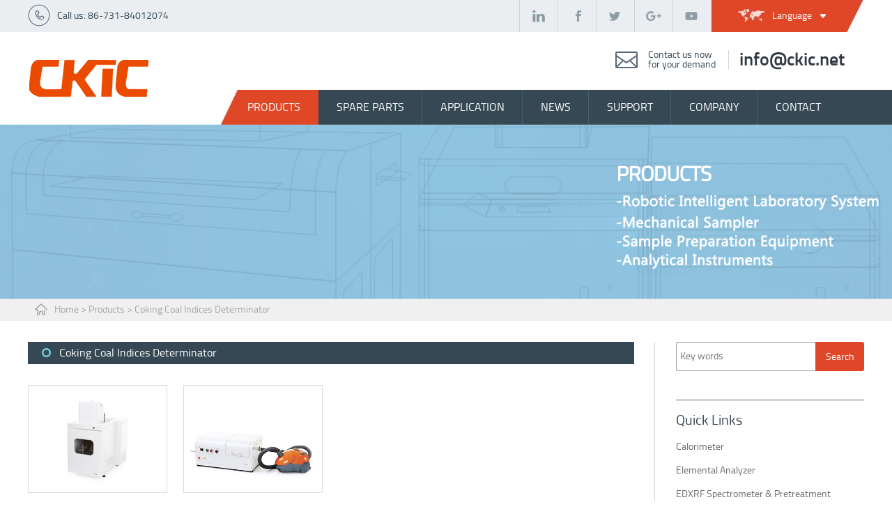

--- FILE ---
content_type: text/html
request_url: https://www.ckic.net/products/coking-coal-indices-determinator/
body_size: 5856
content:
<!doctype html>
<html>

	<head>
		<meta charset="utf-8">
<title>Coking Coal Indices Determinator | CKIC</title>
<meta name="keywords" content="Coking Coal Indices Determinator | CKIC" />
<meta name="description" content="Coking Coal Indices Determinator is used to determine the plastometric indices of bituminous coal (maximum thickness of plastic layer Y, final contraction value of plastic layer X) and describe technical characteristics of coke, which helps to guide coking and coal blending. It is widely applied in coal mining, metallurgy, chemical industry and verification institution of coal quality. Request a free quote!" />
<meta name="copyright" content="Changsha Kaiyuan Instruments Co., Ltd." />
<meta http-equiv="Cache-Control" content="max-age=7200" />
<meta http-equiv="Expires" content="Mon, 20 Jul 2018 23:00:00 GMT" />

<link rel="shortcut icon" href="/favicon.ico" />
<link href="/d/css/style.css?1796105" rel="stylesheet" type="text/css">
<script type="text/javascript">
try {
        var urlhash = window.location.hash;
        var urlurl = window.location.pathname;
        var urlhost = window.location.host;
      if (!urlhash.match("fromapp"))
        {
                if ((navigator.userAgent.match(/(iPhone|iPod|Android|ios|iPad)/i)))
                {
                if(urlhost.indexOf("www.ckic.net")>-1){
                 window.location="http://m.ckic.net"+urlurl;
                }
               else if(urlhost.indexOf("www.ckicgroup.com")>-1){
                 window.location="http://m.ckicgroup.com"+urlurl;
               }
                }
        }
}
catch(err)
{}</script>
<!-- Google Tag Manager -->
<script>(function(w,d,s,l,i){w[l]=w[l]||[];w[l].push({'gtm.start':
new Date().getTime(),event:'gtm.js'});var f=d.getElementsByTagName(s)[0],
j=d.createElement(s),dl=l!='dataLayer'?'&l='+l:'';j.async=true;j.src=
'https://www.googletagmanager.com/gtm.js?id='+i+dl;f.parentNode.insertBefore(j,f);
})(window,document,'script','dataLayer','GTM-WTHTSG4');</script>
<!-- End Google Tag Manager -->
<style>
#nav .cuho>a{background:url(/d/images/nav-bg.jpg) no-repeat 2px 0;}
</style>
	</head>

	<body>
<!-- Google Tag Manager (noscript) -->
<noscript><iframe src="https://www.googletagmanager.com/ns.html?id=GTM-WTHTSG4"
height="0" width="0" style="display:none;visibility:hidden"></iframe></noscript>
<!-- End Google Tag Manager (noscript) -->
<div class="gaga"><link rel="stylesheet" href="https://v1.xzgoogle.com/tools/xz-cookie-banner/xzcb-min.css">
<script src="https://v1.xzgoogle.com/tools/xz-cookie-banner/xzcb-min.js"></script>
<script>
  new Xzcb({
    sid:"1709166698",
    basedOnGeo:1,
    theme:"deeporange",
    position:"bottomleft"
  });
</script></div>
<div class="header">
			<div class="h_box01">
				<div class="wrapper clearfix">
					<p class="tel fl">Call us: 86-731-84012074</p>
					<div class="language fr">
						<p class="lan_tit">Language</p>
						<dl class="lan_select">
							<dd><a href="http://www.chs5e.com/" target="_blank">中文</a></dd>
							<dd><a href="/" target="_blank">English </a></dd>
							<dd><a href="http://es.ckic.net/" target="_blank">Español </a></dd>
                                                        <dd><a href="http://www.ckic-korea.com/" target="_blank">한국어</a></dd>
						</dl>
					</div>
					<p class="social fr">
						<a href="http://www.linkedin.com/company/3774825?trk=tyah&trkInfo=clickedVertical%3Acompany%2CclickedEntityId%3A3774825%2Cidx%3A2-1-3%2CtarId%3A1469764673813%2Ctas%3ACKIC" target="_blank" class="s01"></a>
						<a href="https://www.facebook.com/www.ckic.net/" target="_blank" class="s02"></a>
						<a href="https://twitter.com/ckic1992" target="_blank" class="s03"></a>
						<a href=" " target="_blank" class="s04"></a>
						<a href="https://www.youtube.com/channel/UC8pHZHsxpG20zTnkZmU68WQ" target="_blank" class="s05"></a>
					</p>
				</div>
			</div>
			<div class="h_box02">
				<div class="wrapper clearfix">
					<p class="logo fl">
						<a href="/" title="ckic"><img src="/d/images/logo.png" alt="logo"></a>
					</p>
					<p class="mail fr"><span>Contact us now for your demand</span><a href="mailto:info@ckic.net">info@ckic.net</a></p>
				</div>
			</div>
			<div class="h_box03">
				<div class="wrapper clearfix">
					<ul class="uppercase fr" id="nav">
						<li class="nLi cuho"><a href="/products/">Products</a>
							<ul class="sub_nav nav_pro">
							<li class="nLi02"><a href="/products/calorimeter/" >Calorimeter</a>
					
									
	 
							<ul class="sub_nav02">
							
								  	<li><a href="/products/calorimeter/5e-ac_pl-calorimeter.html" >5E-AC/PL Calorimeter</a></li>  	<li><a href="/products/calorimeter/5e-c5508-automatic-calorimeter.html" >5E-C5508 Automatic Calorimeter</a></li>  	<li><a href="/products/calorimeter/5e-c5500-automatic-calorimeter.html" >5E-C5500 Automatic Calorimeter</a></li>  	<li><a href="/products/calorimeter/5e-c5808-automatic-calorimeter.html" >5E-C5808 Automatic Calorimeter</a></li>
							</ul>		
								</li>				 <li class="nLi02"><a href="/products/elemental-analyzer/" >Elemental Analyzer</a>
					
									
	 
							<ul class="sub_nav02">
							
								  	<li><a href="/products/elemental-analyzer/5e-series-sulfur-analyzer.html" >5E-S32 Series Sulfur Analyzer<span style="color: rgb(234, 75, 0);"><sup>NEW!</sup></span></a></li>  	<li><a href="/products/elemental-analyzer/5e-series-c_h_n-elemental-analyzer.html" >5E Series C/H/N Elemental Analyzer</a></li>  	<li><a href="/products/elemental-analyzer/5e-tcn2200-nitrogen-protein-analyzer.html" >5E-TCN2200 Nitrogen/Protein Analyzer</a></li>  	<li><a href="/products/elemental-analyzer/5e-irs3600-automatic-infrared-sulfur-analyzer.html" >5E-IRS3600 Automatic Infrared Sulfur Analyzer</a></li>  	<li><a href="/products/elemental-analyzer/5e-irsii-infrared-sulfur-analyzer.html" >5E-IRSII Infrared Sulfur Analyzer</a></li>  	<li><a href="/products/elemental-analyzer/5e-cs3800-sulfur-carbon-analyzer.html" >5E-CS3800 Sulfur Carbon Analyzer</a></li>  	<li><a href="/products/elemental-analyzer/5e-cs3700-inorganic-carbon-sulfur-analyzer.html" >5E-CS3700 Inorganic Carbon Sulfur Analyzer</a></li>  	<li><a href="/products/elemental-analyzer/5e-series-fluorine_chlorine-analyzer.html" >5E Series Fluorine/Chlorine Analyzer</a></li>  	<li><a href="/products/elemental-analyzer/5e-dmaseries-direct-mercury-analyzer.html" >5E-DMA Series Direct Mercury Analyzer</a></li>  	<li><a href="/products/elemental-analyzer/5e-aa2288-automatic-cadmium-analyzer-.html" >5E-AA2288 Automatic Cadmium Analyzer</a></li>
							</ul>		
								</li>				 <li class="nLi02"><a href="/products/edxrf-spectrometer-&-pretreatment/" >EDXRF Spectrometer &amp; Pretreatment</a>
					
									
	 
							<ul class="sub_nav02">
							
								  	<li><a href="/products/edxrf-spectrometer-&-pretreatment/xrf2501-(auto-loader)-edxrf-spectrometer.html" >XRF2501 (*Auto Loader) EDXRF Spectrometer</a></li>  	<li><a href="/products/edxrf-spectrometer-&-pretreatment/smwd5000-super-microwave-digestion-system.html" >SMWD5000 Super Microwave Digestion System<span style="color: rgb(234, 75, 0);"><sup>NEW!</sup></span></a></li>  	<li><a href="/products/edxrf-spectrometer-&-pretreatment/5e-xrf2501(integrated)-edxrf-spectrometer.html" >5E-XRF2501(*Integrated) EDXRF Spectrometer<span style="color: rgb(234, 75, 0);"><sup>NEW!</sup></span></a></li>  	<li><a href="/products/edxrf-spectrometer-&-pretreatment/xrf2501-edxrf-spectrometer.html" >XRF2501 EDXRF Spectrometer</a></li>  	<li><a href="/products/edxrf-spectrometer-&-pretreatment/5e-xrf2510-edxrf-spectrometer.html" >5E-XRF2510 EDXRF Spectrometer</a></li>  	<li><a href="/products/edxrf-spectrometer-&-pretreatment/5e-hf-series-induction-fusion-machine.html" >5E HF Series Induction Fusion Machine<span style="color: rgb(234, 75, 0);"><sup>NEW!</sup></span></a></li>  	<li><a href="/products/xrf-analyzer/5e-solas-online-x-ray-elemental-analyzer.html" >5E-SOLAS Online X-ray Elemental Analyzer</a></li>
							</ul>		
								</li>				 <li class="nLi02"><a href="/products/proximate-analyzer/" >Proximate Analyzer</a>
					
									
	 
							<ul class="sub_nav02">
							
								  	<li><a href="/products/proximate-analyzer/5e-tga67-series-proximate-analyzer-tga.html" >5E-TGA67 Series Proximate Analyzer-TGA</a></li>  	<li><a href="/products/proximate-analyzer/5e-mag6700-proximate-analyzer---tga.html" >5E-MAG6700 Proximate Analyzer - TGA</a></li>  	<li><a href="/products/proximate-analyzer/5e-mac6710-proximate-analyzer-tga.html" >5E-MAC6710 Proximate Analyzer - TGA</a></li>  	<li><a href="/products/proximate-analyzer/5e-mac-iv-proximate-analyzer-tga.html" >5E-MACIV Proximate Analyzer - TGA</a></li>  	<li><a href="/products/proximate-analyzer/5e-mvc6700-automatic-volatile-matter-analyzer.html" >5E-MVC6700 Automatic Volatile Matter Analyzer</a></li>  	<li><a href="/products/proximate-analyzer/5e-mf6100k-muffle-furnace.html" >5E-MF6100K Muffle Furnace</a></li>  	<li><a href="/products/proximate-analyzer/5e-mw6513-automatic-moisture-analyzer.html" >5E-MW6513 Automatic Moisture Analyzer</a></li>  	<li><a href="/products/proximate-analyzer/5e-min6150-mini-moisture-oven.html" >5E-MIN6150 Mini Moisture Oven</a></li>  	<li><a href="/products/proximate-analyzer/5e-series-drying-oven.html" >5E Series Drying Oven</a></li>  	<li><a href="/products/proximate-analyzer/5e-mw-series-automatic-moisture-analyzer.html" >5E-MW Series Automatic Moisture Analyzer</a></li>  	<li><a href="/products/proximate-analyzer/tgm226-automatic-moisture-analyzer.html" >TGM226 Automatic Moisture Analyzer</a></li>  	<li><a href="/products/proximate-analyzer/ma27-series-automatic-moisture-and-ash-analyzer.html" >5E-MA27 Series Automatic Moisture and Ash Analyzer</a></li>
							</ul>		
								</li>				 <li class="nLi02"><a href="/products/ash-fusion-determinator/" >Ash Fusion Determinator</a>
					
									
	 
							<ul class="sub_nav02">
							
								  	<li><a href="/products/ash-fusion-determinator/5e-af42-series-ash-fusion-determinator.html" >5E-AF42 Series Ash Fusion Determinator</a></li>  	<li><a href="/products/ash-fusion-determinator/5e-af3000-ash-fusion-determinator.html" >5E-AF3000 Ash Fusion Determinator</a></li>
							</ul>		
								</li>				 <li class="nLi02"><a href="/products/coking-coal-indices-determinator/" >Coking Coal Indices Determinator</a>
					
									
	 
							<ul class="sub_nav02">
							
								  	<li><a href="/products/coking-coal-indices-determinator/5e-pl300b-plastometric-indices-determinator.html" >5E-PL300B Automatic Plastmetric Indices Determinator</a></li>  	<li><a href="/products/coking-coal-indices-determinator/5e-pl360-automatic-coal-cup-cleaner.html" >5E-PL360 Automatic Coal Cup Cleaner</a></li>
							</ul>		
								</li>				 <li class="nLi02"><a href="/products/hardgrove-grindability-index-tester/" >Hardgrove Grindability Index Tester</a>
					
									
	 
							<ul class="sub_nav02">
							
								  	<li><a href="/products/hardgrove-grindability-index-tester/5e-ha0711-hardgrove-grindability-index-tester.html" >5E-HA0711 Hardgrove Grindability Index Tester</a></li>
							</ul>		
								</li>				 <li class="nLi02"><a href="/products/sample-preparation-equipment/" >Sample Preparation Equipment </a>
					
									
	 
							<ul class="sub_nav02">
							
								  	<li><a href="/products/sample-preparation-equipment/5e-sdcsiii-dust-removing-system.html" >5E-SDCSIII Dust-Removing System</a></li>  	<li><a href="/products/sample-preparation-equipment/5e-pa-series-sample-preparation-combination-apparatus.html" >5E-PA Series Sample Preparation Combination Apparatus</a></li>  	<li><a href="/products/sample-preparation-equipment/5e-aps-automatic-sample-preparation-system.html" >5E-APS Automatic Sample Preparation System</a></li>  	<li><a href="/products/sample-preparation-equipment/5e-hcb-series-hammer-crusher.html" >5E-HCB Series Hammer Crusher</a></li>  	<li><a href="/products/sample-preparation-equipment/5e-hca400-260-humid-coal-hammer-crusher.html" >5E-HCA400×260 Humid Coal Hammer Crusher</a></li>  	<li><a href="/products/sample-preparation-equipment/5e-jca-series-jaw-crusher.html" >5E-JCA Series Jaw Crusher</a></li>  	<li><a href="/products/sample-preparation-equipment/5e-dca250-150-double-roller-crusher.html" >5E-DCA250×150 Double Roller Crusher</a></li>  	<li><a href="/products/sample-preparation-equipment/5e-series-pulverizer.html" >5E-PCM Series Pulverizer</a></li>  	<li><a href="/products/sample-preparation-equipment/5e-series-sample-divider.html" >5E Series Sample Divider</a></li>  	<li><a href="/products/sample-preparation-equipment/5e-ssb200-sieving-shaker.html" >5E-SSB200 Sieving Shaker</a></li>  	<li><a href="/products/sample-preparation-equipment/5e-series-assisting-tools.html" >5E Series Assisting Tools</a></li>
							</ul>		
								</li>				 <li class="nLi02"><a href="/products/mechanical-sampler/" >Mechanical Sampler</a>
					
									
	 
							<ul class="sub_nav02">
							
								  	<li><a href="/products/mechanical-sampler/5e-cyp-cross-belt-sampler.html" >5E-CYP Cross-Belt Sampler</a></li>  	<li><a href="/products/mechanical-sampler/5e-cyh-railway-wagon-sampler.html" >5E-CYH Railway Wagon Sampler</a></li>  	<li><a href="/products/mechanical-sampler/5e-cyq-road-wagon-sampler.html" >5E-CYQ Road Wagon Sampler</a></li>  	<li><a href="/products/mechanical-sampler/online-sample-preparation-system.html" >Online Sample Preparation System</a></li>
							</ul>		
								</li>				 <li class="nLi02"><a href="/products/management-system/" >Management System</a>
					
									
	 
							<ul class="sub_nav02">
							
								  	<li><a href="/products/management-system/5e-fics-fuel-intelligent-control-system.html" >5E-FICS Fuel Intelligent Control System</a></li>  	<li><a href="/products/management-system/5e-clims-coal-laboratory-information-management-system.html" >5E-CLIMS Coal Laboratory Information Management System</a></li>  	<li><a href="/products/management-system/5e-csams-coal-yard-standard-automatic-management-system.html" >5E-CSAMS Coal Yard Standard Automatic Management System</a></li>
							</ul>		
								</li>				 <li class="nLi02"><a href="/products/robotic-intelligent-laboratory-system/" >Robotic Intelligent Laboratory System</a>
					
									
	 
							<ul class="sub_nav02">
							
								  	<li><a href="/products/robotic-intelligent-laboratory-system/5e-rils1800-robotic-intelligent-laboratory-system.html" >5E-RILS1810 Robotic Intelligent Laboratory System</a></li>
							</ul>		
								</li>				 								 
							</ul>
						</li>

						<li class="nLi cusp">
 

 <a href="/spare-parts/calorimeter/5e-c5500-automatic-calorimeter/"  >spare parts</a>
</li>


						<li class="nLi cuap"><a href="/application/">Application</a>
							<ul class="sub_nav">
							<li><a href="/application/coal-coke/" >Coal &amp; Coke</a></li>
<li><a href="/application/alternative-fuel/" >Alternative Fuel</a></li>
<li><a href="/application/food-feed/" >Food &amp; Feed</a></li>
<li><a href="/application/environmental/" >Environmental</a></li>
							</ul>
						</li>
						<li class="nLi cune">
<a href="/news/ckic-news/" >news</a>


							<ul class="sub_nav">
<li><a href="/news/ckic-news/" >CKIC News</a></li>
<li><a href="/news/industry-focus/" >Industry Focus</a></li>
<li><a href="/news/events/" >Events</a></li>
<li><a href="/news/special-topic/" >Special Topic</a></li>
							</ul>
						</li>
						<li class="nLi cusu"><a href="/service.html">support</a>
							<ul class="sub_nav">
								<li><a href="/service.html">Service</a></li>
								<li><a href="/download/">Download</a></li>
								<li><a href="/faq/">FAQ</a></li>
							</ul>
						</li>
						<li class="nLi cuco"><a href="/company-profile.html">company</a>
							<ul class="sub_nav">
								<li><a href="/company-profile.html">Company Profile</a></li>
								<li><a href="/ckic-history/">CKIC History</a></li>
								<li><a href="/factory-gallery/">Factory Gallery</a></li>
								<li><a href="/customers/">Customers</a></li>
							</ul>
						</li>
						<li class="nLi cuc"><a href="/contact.html">contact</a></li>
					</ul>
				</div>
			</div>
		</div> 
		<!--headerEnding-->
		<div class="sub_banner">
           <img src="/d/pic/banner/inner-banner/product-scope.png" alt="products">
        </div>
		<!--bannerEnding-->
		<div class="sub_content">
			<div class="breadcrumbs">
				<div class="wrapper">
					<p><span></span>
						<a href="/index.html">Home</a>&nbsp;>&nbsp;<a href="/products/">Products</a>&nbsp;>&nbsp;<a href="/products/coking-coal-indices-determinator/">Coking Coal Indices Determinator</a>
					</p>
				</div>
			</div>
			<!--breadcrumbsEnding-->
			<div class="sub_main">
				<div class="wrapper clearfix">
					<div class="sub_left fl">
						<div class="search_box">
							<p class="search_title">Coking Coal Indices Determinator</p>
							<ul class="clearfix">
								     <li>
									<a href="/products/coking-coal-indices-determinator/5e-pl300b-plastometric-indices-determinator.html" >
										<p class="pic"><img src="/d/pic/6-coking-coal-indices-determinator/1-pl300b/pl300b-cover-.jpg" alt="CKIC 5E-PL300B Automatic Plastmetric Indices Determinator" /></p>
										<p class="name">5E-PL300B Automatic Plastmetric Indices Determinator</p>
									</a>
								</li>
							 <li>
									<a href="/products/coking-coal-indices-determinator/5e-pl360-automatic-coal-cup-cleaner.html" >
										<p class="pic"><img src="/d/pic/6-coking-coal-indices-determinator/2-pl300/pl360-list-.jpg" alt="CKIC 5E-PL360 Automatic Coal Cup Cleaner" /></p>
										<p class="name">5E-PL360 Automatic Coal Cup Cleaner</p>
									</a>
								</li>
							
						 
							</ul>
                             
										 
								 
						</div>
<script src="https://v1.xzgoogle.com/form.php?m=Tpl&a=getJs&id=130&h=570px "></script>
					</div>
					<div class="sub_right fr">
						 
						 <div class="search03">
									<script src="/d/js/js/search_news1.js"></script>
								</div>
<div class="links">
									<p class="sub_title">Quick Links</p>
									<ul>
											<li class="nLi02"><a href="/products/calorimeter/" >Calorimeter</a>
					
									
	 
							<ul class="sub_nav02">
							
								
							</ul>		
								</li>				 <li class="nLi02"><a href="/products/elemental-analyzer/" >Elemental Analyzer</a>
					
									
	 
							<ul class="sub_nav02">
							
								
							</ul>		
								</li>				 <li class="nLi02"><a href="/products/edxrf-spectrometer-&-pretreatment/" >EDXRF Spectrometer &amp; Pretreatment</a>
					
									
	 
							<ul class="sub_nav02">
							
								
							</ul>		
								</li>				 <li class="nLi02"><a href="/products/proximate-analyzer/" >Proximate Analyzer</a>
					
									
	 
							<ul class="sub_nav02">
							
								
							</ul>		
								</li>				 <li class="nLi02"><a href="/products/ash-fusion-determinator/" >Ash Fusion Determinator</a>
					
									
	 
							<ul class="sub_nav02">
							
								
							</ul>		
								</li>				 <li class="nLi02"><a href="/products/coking-coal-indices-determinator/" >Coking Coal Indices Determinator</a>
					
									
	 
							<ul class="sub_nav02">
							
								
							</ul>		
								</li>				 <li class="nLi02"><a href="/products/hardgrove-grindability-index-tester/" >Hardgrove Grindability Index Tester</a>
					
									
	 
							<ul class="sub_nav02">
							
								
							</ul>		
								</li>				 <li class="nLi02"><a href="/products/sample-preparation-equipment/" >Sample Preparation Equipment </a>
					
									
	 
							<ul class="sub_nav02">
							
								
							</ul>		
								</li>				 <li class="nLi02"><a href="/products/mechanical-sampler/" >Mechanical Sampler</a>
					
									
	 
							<ul class="sub_nav02">
							
								
							</ul>		
								</li>				 <li class="nLi02"><a href="/products/management-system/" >Management System</a>
					
									
	 
							<ul class="sub_nav02">
							
								
							</ul>		
								</li>				 <li class="nLi02"><a href="/products/robotic-intelligent-laboratory-system/" >Robotic Intelligent Laboratory System</a>
					
									
	 
							<ul class="sub_nav02">
							
								
							</ul>		
								</li>				 									</ul>
								</div>
						 <div class="related_topic">
									<p class="sub_title">Related topics</p>
								  	<p class="pic">
										<a href="https://www.ckic.net/news/events/13th-overseas-training-seminar-is-coming.html"><img src="/d/pic/related-topics/13th-training-seminar.jpg" alt="13th Training Seminar | CKIC" /></a>
									</p>  	<p class="pic">
										<a href="https://www.ckic.net/application/"><img src="/d/pic/related-topics/application.jpg" alt="Application | CKIC" /></a>
									</p>
 									
								</div>
					</div>

				</div>

			</div>
			<!--sub_mainEnding-->
		</div>
		<!--contentEnding-->
<div class="footer">
			<div class="f_tip">
				<div class="wrapper clearfix">
					<p class="text fl">DO YOU HAVE A QUESTION REGARDING OUR PRODUCTS?</p>
					<p class="mail uppercase fr"><a href="mailto:info@ckic.net" class="radius5">send email</a></p>
				</div>
			</div>
			<div class="f_box01">
				<div class="wrapper clearfix">
					<div class="column01 fl">
						<p class="f_logo">
							<a href="/" title="home"><img src="/d/images/f_logo.png" alt="logo" /></a>
						</p>
						<p class="social02 clearfix">
							<a href="http://www.linkedin.com/company/3774825?trk=tyah&trkInfo=clickedVertical%3Acompany%2CclickedEntityId%3A3774825%2Cidx%3A2-1-3%2CtarId%3A1469764673813%2Ctas%3ACKIC" target="_blank" class="s01"></a>
							<a href="https://www.facebook.com/www.ckic.net/" target="_blank" class="s02"></a>
							<a href="https://twitter.com/ckic1992" target="_blank" class="s03"></a>
						
							<a href="https://www.youtube.com/channel/UC8pHZHsxpG20zTnkZmU68WQ" target="_blank" class="s05"></a>
						</p>
					</div>
					<div class="column02 fl">
						<p class="f_title uppercase">Quick links</p>
						<ul class="clearfix">
							<li><a href="/products/" title="Products">Products</a></li>
							<li><a href="/news/" title="News">News</a></li>
							<li><a href="https://www.ckic.net/spare-parts/calorimeter/5e-c5500-automatic-calorimeter/" title="Spare parts">Spare Parts</a></li>
							<li><a href="/service.html" title="Support">Support</a></li>
							<li><a href="/application/" title="Application">Application</a></li>
							<li><a href="/company-profile.html" title="Company">Company</a></li>
						</ul>
					</div>
					<div class="column03 fl">
						<p class="f_title uppercase">Sales Contact</p>
						<ul>
							<li class="tel">86-731-84012074</li>
							<li class="fax">86-731-84066915</li>
							<li class="mail"><a href="mailto:info@ckic.net">info@ckic.net</a></li>
						</ul>
					</div>
					<div class="column03 fr">
						<p class="f_title uppercase">Service Contact</p>
						<ul>
							<li class="tel">86-731-84879027</li>
							<li class="fax">86-731-84066915</li>
							<li class="mail"><a href="mailto:service@ckic.net">service@ckic.net</a></li>
						</ul>
					</div>
				</div>
			</div>
			<div class="f_box02">
				<div class="wrapper clearfix">
					<p class="copyright fl">Copyright @ Changsha Kaiyuan Instruments Co., Ltd. All Rights Reserved <script type="text/javascript">var cnzz_protocol = (("https:" == document.location.protocol) ? " https://" : " http://");document.write(unescape("%3Cspan id='cnzz_stat_icon_1260159993'%3E%3C/span%3E%3Cscript src='" + cnzz_protocol + "s95.cnzz.com/z_stat.php%3Fid%3D1260159993%26show%3Dpic' type='text/javascript'%3E%3C/script%3E"));</script></p>
					<p class="key_word fr"><span>Keyword : </span>
               <a href="/products/calorimeter/" title="Calorimeter">Calorimeter</a>
  <a href="https://www.ckic.net/products/elemental-analyzer/5e-series-c_h_n-elemental-analyzer.html" title="CHN">CHN</a>
  <a href="/products/ash-fusion-determinator/" title="AFT">AFT</a>
  <a href="/products/mechanical-sampler/" title="Sampler">Sampler</a>
                    </p>
				</div>
			</div>
		</div>

<script>
window.addEventListener('message',function(e){
  var dataLayer = window.dataLayer || (window.dataLayer = []);
  if(e.data.event){
    dataLayer.push({
      'event': e.data.event,
      'email': e.data.userEMail,
    });
  }
});
</script>
<div class="remarketingsetup"><script language="javascript" src="https://pqt.zoosnet.net/JS/LsJS.aspx?siteid=PQT64291153&float=1&lng=en"></script></div>
		<!--footerEnding-->
		<script type="text/javascript" src="/d/js/jquery-1.7.2.min.js"></script>
		<script src="/d/js/jquery.superslide.2.1.1.js" type="text/javascript"></script>
		<!--[if !IE]><!-->
		<script src="/d/js/returnTop.js"></script>
		<!--<![endif]-->
		<!--[if gt IE 6]>
<script src="/d/js/returnTop.js"></script>
<![endif]-->
	<script defer src="https://static.cloudflareinsights.com/beacon.min.js/vcd15cbe7772f49c399c6a5babf22c1241717689176015" integrity="sha512-ZpsOmlRQV6y907TI0dKBHq9Md29nnaEIPlkf84rnaERnq6zvWvPUqr2ft8M1aS28oN72PdrCzSjY4U6VaAw1EQ==" data-cf-beacon='{"version":"2024.11.0","token":"500bb40d4f52467bb9f64ebf19c499ef","r":1,"server_timing":{"name":{"cfCacheStatus":true,"cfEdge":true,"cfExtPri":true,"cfL4":true,"cfOrigin":true,"cfSpeedBrain":true},"location_startswith":null}}' crossorigin="anonymous"></script>
</body>

</html>

--- FILE ---
content_type: text/html; charset=utf-8
request_url: https://v1.xzgoogle.com/form.php?m=Tpl&a=getJs&id=130&h=570px
body_size: -84
content:
document.write('<iframe src="" id="v3Frame" name="kFrame" frameborder="0" scrolling="no" width="0" height="0" allowTransparency="true"></iframe>');
document.write('<script>document.getElementById("v3Frame").width="100%";document.getElementById("v3Frame").height="570px";document.getElementById("v3Frame").src="https://v1.xzgoogle.com/form.php?m=Tpl&a=getById&id=130&fromlink="+encodeURIComponent(document.URL);</script>');

--- FILE ---
content_type: text/html; charset=utf-8
request_url: https://v1.xzgoogle.com/form.php?m=Tpl&a=getById&id=130&fromlink=https%3A%2F%2Fwww.ckic.net%2Fproducts%2Fcoking-coal-indices-determinator%2F
body_size: 2236
content:
<!DOCTYPE html PUBLIC "-//W3C//DTD XHTML 1.0 Transitional//EN" "http://www.w3.org/TR/xhtml1/DTD/xhtml1-transitional.dtd">
<html xmlns="http://www.w3.org/1999/xhtml">
<head>
<meta http-equiv="Content-Type" content="text/html; charset=utf-8" />
<title></title>
<style>
@font-face {
	font-family: 'TitilliumWeb-Regular';
	src: url('fonts/TitilliumWeb-Regular.ttf') format('truetype');
	font-weight: normal;
	font-style: normal;
}
@font-face {
	font-family: 'TitilliumWeb-Bold';
	src: url('fonts/TitilliumWeb-Bold.ttf') format('truetype');
	font-weight: normal;
	font-style: normal;
}
body{
	font-family:'TitilliumWeb-Regular';
	color:#364854;
	font-size:14px;
}
ul {
    margin: 0px;
    padding: 0px;
    list-style: none;
}
.sub_inquiry .tip,
.sub_inquiry_pro .tip {
    background: #364854;
    color: #fefefe;
    height: 40px;
    font-size: 14px;
	margin:0px;
}

.app_detail .sub_inquiry .tip,
.proDetail_box .sub_inquiry .tip {
    background: #ececec;
    color: #364854;
}

.sub_inquiry .tip span,
.sub_inquiry_pro .tip span {
    display: inline-block;
    line-height: 40px;
    width: 110px;
    background: #e04728;
    color: #fff;
    text-align: center;
    margin-right: 20px;
	font-family:'TitilliumWeb-Bold';
}

.sub_inquiry .tip span:before,
.sub_inquiry_pro .tip span:before {
    content: "";
    display: inline-block;
    width: 11px;
    height: 18px;
    background: url(images/icons.png) no-repeat -257px -87px;
    vertical-align: middle;
    margin-right: 10px;
}
.sub_inquiry form {
    padding: 40px 60px 30px;
    border: solid 2px #ececec;
    border-top: none;
}

.sub_inquiry li {
    margin-bottom: 15px;
    overflow: hidden;
}

.sub_inquiry li i {
    font-style: normal;
    color: #d5140d;
    margin-top: 10px;
}

.sub_inquiry li span {
    display: inline-block;
    width: 70px;
    margin-right: 10px;
    text-align: right;
    line-height: 26px;
    float: left;
    font-size: 14px;
}

.sub_inquiry li input,
.sub_inquiry li textarea {
    border: solid 1px #d2d2d2;
    height: 30px;
    line-height: 30px;
    background: none;
    width: 966px;
    padding: 0 5px;
    float: left;
    font-size: 14px;
    color: #364854;
	font-family:'TitilliumWeb-Regular';
}

.sub_inquiry li textarea {
    height: 160px;
    padding: 5px;
    line-height: 20px;
	resize: none;
}

.sub_inquiry li p input {
    width: 427px;
}

.sub_inquiry li.btn {
    text-align: center;
}

.sub_inquiry li .send {
    float: none;
    font-size: 14px;
    color: #fff;
    font-weight: bold;
    width: 180px;
    padding: 0 0 0 35px;
    height: 32px;
    border: none;
    cursor: pointer;
    background: url(images/icons.png) no-repeat -295px -195px #e04728;
    margin-top: 15px;
	font-family:'TitilliumWeb-Regular';
}
:-moz-placeholder { /* Mozilla Firefox 4 to 18 */
   font-family:'TitilliumWeb-Regular';
}
::-moz-placeholder { /* Mozilla Firefox 19+ */
   font-family:'TitilliumWeb-Regular';
}
input:-ms-input-placeholder,
textarea:-ms-input-placeholder {
  font-family:'TitilliumWeb-Regular';
}
input::-webkit-input-placeholder,
textarea::-webkit-input-placeholder {
   font-family:'TitilliumWeb-Regular';
}
.sub_inquiry_pro form {
    padding: 40px 60px 30px;
    border: solid 2px #ececec;
    border-top: none;
}

.sub_inquiry_pro li {
    margin-bottom: 15px;
    overflow: hidden;
}

.sub_inquiry_pro li i {
    font-style: normal;
    color: #d5140d;
    margin-top: 10px;
}

.sub_inquiry_pro li span {
    display: inline-block;
    width: 70px;
    margin-right: 10px;
    text-align: right;
    line-height: 26px;
    float: left;
    font-size: 14px;
}

.sub_inquiry_pro li input,
.sub_inquiry_pro li textarea {
    border: solid 1px #d2d2d2;
    height: 30px;
    line-height: 30px;
    background: none;
    width: 654px;
    padding: 0 5px;
    float: left;
    font-size: 14px;
    color: #364854;
}

.sub_inquiry_pro li textarea {
    height: 160px;
    padding: 5px;
    line-height: 20px;
}

.sub_inquiry_pro li p input {
    width: 280px;
}

.sub_inquiry_pro li.btn {
    text-align: center;
}

.sub_inquiry_pro li .send {
    float: none;
    font-size: 14px;
    color: #fff;
    font-weight: bold;
    width: 180px;
    padding: 0 0 0 35px;
    height: 32px;
    border: none;
    cursor: pointer;
    background: url(../images/icons.png) no-repeat -295px -195px #e04728;
    margin-top: 15px;
	font-family:'Conv_skoda-pro-bold-589d31b12ea23';
}
.f_tip {
    display: none;
}
@media screen and (max-width:871px){
	.sub_inquiry li p input {
		width: 260px;
}
.sub_inquiry li input,
.sub_inquiry li textarea {
    width: 635px;
}
}
</style>
<script type="text/javascript">
function $g(obj){return document.getElementById(obj);}

function chkInquiry(){
	
	if($g("userEMail").value==""){alert("Please input your E-Mail ! ");$g("userEMail").focus();return false;}else{if(!isEmail($g("userEMail").value)){alert("Your E-Mail is error ! ");$g("userEMail").focus();return false;}}
if($g("Message").value==""){alert("Please input the Inquiry ! ");$g("Message").focus();return false;}
}

function isEmail(strEmail) {
    if (strEmail.search(/^\w+((-\w+)|(\.\w+))*\@[A-Za-z0-9]+((\.|-)[A-Za-z0-9]+)*\.[A-Za-z0-9]+$/) != -1)
        return true;
    else
        return false;
}
</script>
</head>

<body>
<div class="sub_inquiry">
	<p class="tip"><span>Inquiry</span>Please feel free to submit your inquiry information to us. We will contact with you as soon as possible.</p>
<form action="/form.php?m=Data&a=saveInquiry"  method="post" onsubmit="return chkInquiry()" id="msgForm" name="msgForm" >
	



<input type="hidden" name="formId"  value="130" />
<input type="hidden" name="mailto"  value="info@ckic.net" />
<input type="hidden" name="customerId"  value="200" />
<input type="hidden" name="yandexTrackId"  value="" />
<input type="hidden" name="yandexTrackFormSubmitGoalId"  value="form_submit" />

<input type="hidden" name="webDomain"  value="" />
<input type="hidden" name="fromDomain"  value="www.ckic.net" />
<input type="hidden" name="fromlink"  value="https://www.ckic.net/products/coking-coal-indices-determinator/" />
<input type="hidden" name="fromPath"  value="/products/coking-coal-indices-determinator/" />

<input type="hidden" name="navigator.language"   />
<input type="hidden" name="navigator.platform"   />
<input type="hidden" name="navigator.userAgent"  />
<input type="hidden" name="screen.width" />
<input type="hidden" name="screen.height" />
<input type="hidden" name="document.body.clientWidth" />
<input type="hidden" name="document.body.clientHeight" />
<input type="hidden" name="window.innerWidth" />
<input type="hidden" name="window.innerHeight" />



<script type="text/javascript">
(function(w,d){
var forms=d.forms;
for(var i=0;i<forms.length;i++){
	var inputs=forms[i].getElementsByTagName('input');
	for(var j=0;j<inputs.length;j++){
		var inp=inputs[j];
		if(/\w+\.\w+/.test(inp.name)){
			var vs=inp.name.trim().split('.');
			if(vs.length==2){
				inp.value=w[vs[0]][vs[1]];
			}else if(vs.length==3){
				inp.value=w[vs[0]][vs[1]][vs[2]];
			}else if(vs.length==4){
				inp.value=w[vs[0]][vs[1]][vs[2][vs[3]]];
			}
		}
	}
}})(window,document)
</script>

	<input type="hidden" name="pWin" id="pWin" value="">
    <input type="hidden" name="Act" value="Inquiry">
    <input type="hidden" name="iLang" value="en">
    <ul>
        <li class="clearfix">
            <p class="fl"><span>Name:</span>
                <input name="userName" id="userName" autocomplete="off">
            </p>
            <p class="fr"><span style="width:91px;">Country:</span>
                <input name="uCountry" id="uCountry" autocomplete="off">
            </p>
        </li>
        <li> <span><i>*</i> Email:</span>
            <input placeholder="Please enter your email adress..." name="userEMail" id="userEMail" autocomplete="off">
        </li>
        <li> <span>Tel:</span>
            <input placeholder="Instant Contact" name="userTel" id="userTel" autocomplete="off">
        </li>
        <li> <span>Company:</span>
            <input type="text" name="Company" id="Company" autocomplete="off">
        </li>
        <li> <span><i>*</i> Inquiry:</span>
            <textarea placeholder="Please enter your inquiry ..." name="Message" id="Message" autocomplete="off"></textarea>
        </li>
        <li class="btn">
            <input name="submit" class="send uppercase " type="submit" value="SEND MESSAGE">
        </li>
    </ul>
</form>
</div>
<script language="javascript">
var cUrl=document.URL;
var fUrl=cUrl.split("?w=")[1];
$g("pWin").value=fUrl;
</script>
<script defer src="https://static.cloudflareinsights.com/beacon.min.js/vcd15cbe7772f49c399c6a5babf22c1241717689176015" integrity="sha512-ZpsOmlRQV6y907TI0dKBHq9Md29nnaEIPlkf84rnaERnq6zvWvPUqr2ft8M1aS28oN72PdrCzSjY4U6VaAw1EQ==" data-cf-beacon='{"version":"2024.11.0","token":"db58b1cd842c47b3973dec21463c8cba","r":1,"server_timing":{"name":{"cfCacheStatus":true,"cfEdge":true,"cfExtPri":true,"cfL4":true,"cfOrigin":true,"cfSpeedBrain":true},"location_startswith":null}}' crossorigin="anonymous"></script>
</body>
</html>

--- FILE ---
content_type: text/css
request_url: https://www.ckic.net/d/css/style.css?1796105
body_size: 14076
content:
/*reset*/

body,
div,
ul,
ol,
li,
dl,
dt,
dd,
p,
h1,
h2,
h3,
h4,
h5,
h6,
form,
fieldset,
table,
th,
td,
img,
select,
input,
textarea {
    margin: 0;
    padding: 0;
}

ol,
ul,
li {
    list-style: none;
}

fieldset,
img {
    border: 0;
}

img {
    display: block;
}

label,
button {
    cursor: pointer;
}

select,
input,
textarea,
button {
    outline: none;
    font-family: 'webfontregular', Verdana;
    resize: none;
    overflow: hidden;
}

h1,
h2,
h3,
h4,
h5,
h6 {
    font-size: 12px;
    font-weight: normal;
}

table {
    border-collapse: collapse;
    border-spacing: 0;
}

body {
    background: #fff;
    color: #364854;
    font-size: 12px;
    font-family: 'webfontregular', Verdana;
}

a {
    text-decoration: none;
    color: #364854;
}

em,
i {
    font-style: normal;
}

@media (min-width:1220px) {
    body {
        overflow-x: hidden;
    }
}


/*@font-face {
    font-family: 'Conv_TitilliumWeb-Regular';
    src: url('../fonts/TitilliumWeb-Regular.eot');
    src: url('../fonts/TitilliumWeb-Regular.eot?#iefix') format('embedded-opentype'), 
         url('../fonts/TitilliumWeb-Regular.woff') format('woff'), 
         url('../fonts/TitilliumWeb-Regular.ttf') format('truetype'),
         url('../fonts/TitilliumWeb-Regular.svg') format('svg');
    font-weight: normal;
    font-style: normal;
}


@font-face {
    font-family: 'websemifont';
    src: url('../fonts/TitilliumWeb-Bold.eot');
    src: url('../fonts/TitilliumWeb-Bold.eot?#iefix') format('embedded-opentype'),  
         url('../fonts/TitilliumWeb-Bold.woff') format('woff'),
         url('../fonts/TitilliumWeb-Bold.ttf') format('truetype'), 
         url('../fonts/TitilliumWeb-Bold.svg') format('svg');
    font-weight: normal;
    font-style: normal;
}*/

@font-face {
    font-family: 'webfontregular';
    src: url('../fonts/webfont-webfont.eot');
    src: url('../fonts/webfont-webfont.eot?#iefix') format('embedded-opentype'), url('../fonts/webfont-webfont.woff2') format('woff2'), url('../fonts/webfont-webfont.woff') format('woff'), url('../fonts/webfont-webfont.ttf') format('truetype'), url('../fonts/webfont-webfont.svg#webfontregular') format('svg');
    font-weight: normal;
    font-style: normal;
}

@font-face {
    font-family: 'websemifont';
    src: url('../fonts/websemifont-webfont.eot');
    src: url('../fonts/websemifont-webfont.eot?#iefix') format('embedded-opentype'), url('../fonts/websemifont-webfont.woff2') format('woff2'), url('../fonts/websemifont-webfont.woff') format('woff'), url('../fonts/websemifont-webfont.ttf') format('truetype'), url('../fonts/websemifont-webfont.svg#webfontregular') format('svg');
    font-weight: normal;
    font-style: normal;
}


/*common*/

.clearfix:after {
    content: "\200B";
    display: block;
    height: 0;
    clear: both;
}

.clearfix {
    *zoom: 1;
}


/*IE7/6*/

.fl {
    float: left;
}

.fr {
    float: right;
}

.uppercase {
    text-transform: uppercase;
}

.wrapper {
    width: 1200px;
    margin: 0 auto;
}

.header,
.content,
.footer,
.sub_content,
.banner,
.sub_banner {
    min-width: 1200px;
}

.ellipsis {
    text-overflow: ellipsis;
    overflow: hidden;
    white-space: nowrap;
}

.radius3 {
    -webkit-border-radius: 3px;
    -o-border-radius: 3px;
    -ms-border-radius: 3px;
    -moz-border-radius: 3px;
    border-radius: 3px;
}

.radius5 {
    -webkit-border-radius: 5px;
    -o-border-radius: 5px;
    -ms-border-radius: 5px;
    -moz-border-radius: 5px;
    border-radius: 5px;
}

.proDetail_btn a:hover,
.contact_btn a:hover,
.sub_inquiry li .send:hover,
.sub_inquiry_pro li .send:hover {
    -webkit-border-radius: 35px;
    -o-border-radius: 35px;
    -ms-border-radius: 35px;
    -moz-border-radius: 35px;
    border-radius: 35px;
}

.radius_half,
.about_history ul:after,
.page a {
    -webkit-border-radius: 50%;
    -o-border-radius: 50%;
    -ms-border-radius: 50%;
    -moz-border-radius: 50%;
    border-radius: 50%;
}

.h_box02 .mail a,
.banner .prev,
.banner .next,
:before,
:after,
.index_pro li a,
.index_pro li dt,
.index_pro .more,
.about_main li .icon,
.index_news dl,
.index_news dt,
.faq_infor a,
.faq_infor dt,
.faq_infor .more,
.f_tip .mail a,
.f_box02 .key_word a,
.f_box01 li a,
.social02 a,
.c_box01 .hover_wrap .more,
.c_box01 .hover_wrap,
.backToTop,
.s_button,
.breadcrumbs a,
#pro_main li a,
#about_menu li a span,
.about_customer .pic img,
.about_customer .name,
.appList_box .summary,
.appList_box li a,
.contact_btn a,
.related .slide li .name,
.related .slide li img,
.sub_inquiry li .send,
.news_detail .title_box .right a,
.contact_infor li a,
.links li a,
#support_menu li span,
.page a,
.related_topic .pic img,
.support_download .list-item dd a,
.search_box .name,
.search_box .pic img,
.news_tag .tag a,
.news_title,
.spare_title li a,
.spare_list li img,
.spare_list02 .name,
.case_list dt,
.proDetail_btn a,
#spec-left,
#spec-right,
.jqzoom img,
.sub_inquiry_pro li .send {
    transition: all .5s ease-in-out;
    -webkit-transition: all .5s ease-in-out;
    -moz-transition: all .5s ease-in-out;
    -o-transition: all .5s ease-in-out;
    -ms-transition: all .5s ease-in-out;
}

.social a {
    transition: all .2s ease-in-out;
    -webkit-transition: all .2s ease-in-out;
    -moz-transition: all .2s ease-in-out;
    -o-transition: all .2s ease-in-out;
    -ms-transition: all .2s ease-in-out;
}


/*h_box01*/

.h_box01 {
    background: url(../images/h_bg01.jpg) no-repeat center 0;
    height: 46px;
}

.h_box01 .tel {
    font-size: 14px;
    line-height: 46px;
    color: #364854;
}

.h_box01 .tel:before {
    content: "";
    display: inline-block;
    width: 32px;
    height: 36px;
    background: url(../images/icons.png) no-repeat 0 0;
    vertical-align: middle;
    margin-right: 10px;
}

.social a {
    display: block;
    float: left;
    width: 54px;
    height: 46px;
    background: url(../images/social01.png) no-repeat;
    border-left: solid 1px #ced5db;
}

.social .s01 {
    background-position: 0 0;
}

.social .s02 {
    background-position: -57px 0;
}

.social .s03 {
    background-position: -112px 0;
}

.social .s04 {
    background-position: -166px 0;
}

.social .s05 {
    background-position: -220px 0;
}

.social .s01:hover {
    background-position: 0 -47px;
}

.social .s02:hover {
    background-position: -57px -47px;
}

.social .s03:hover {
    background-position: -112px -47px;
}

.social .s04:hover {
    background-position: -166px -47px;
}

.social .s05:hover {
    background-position: -220px -47px;
}

.language {
    width: 220px;
    position: relative;
}

.language .lan_tit {
    line-height: 46px;
    color: #fff;
    font-size: 14px;
    text-align: center;
    cursor: pointer;
}

.language .lan_tit:before,
.language .lan_tit:after {
    content: "";
    display: inline-block;
    background: url(../images/icons.png) no-repeat;
    vertical-align: middle;
}

.language .lan_tit:before {
    width: 39px;
    height: 22px;
    background-position: -36px 0;
    margin-right: 10px;
}

.language .lan_tit:after {
    width: 25px;
    height: 8px;
    background-position: -119px 0;
    margin-left: 12px;
}

.language .lan_select {
    position: absolute;
    left: 0;
    z-index: 9;
    background: rgba(224, 71, 40, .9);
    width: 195px;
    padding: 12px 0;
    top: 46px;
    display: none;
}

.language .lan_select dd a {
    display: block;
    text-align: center;
    line-height: 28px;
    color: #fff;
    font-size: 14px;
}

.language .lan_select dd:hover a {
    text-decoration: underline;
}


/*h_box02*/

.h_box02 .logo {
    position: relative;
    left: 0;
    margin-top: 38px;
}

.h_box02 .mail {
    margin-top: 26px;
    _width: 350px;
}

.h_box02 .mail:before {
    content: "";
    display: inline-block;
    width: 32px;
    height: 24px;
    background: url(../images/icons.png) no-repeat -80px -26px;
    margin: 2px 15px 0 0;
    float: left;
}

.h_box02 .mail span {
    display: inline-block;
    width: 100px;
    font-size: 14px;
    color: #364854;
    line-height: 14px;
    padding-right: 15px;
    border-right: solid 1px #ced5db;
    float: left;
}

.h_box02 .mail a {
    color: #2f3942;
    font-size: 26px;
    font-family: 'websemifont';
    display: inline-block;
    padding: 0 28px 0 15px;
    line-height: 28px;
    float: right;
}

.h_box02 .mail:hover a {
    color: #e04728;
}


/*h_box03*/

.h_box03 {
    background: url(../images/h_bg.jpg) no-repeat center 0;
    margin-top: -12px;
}

#nav {
    width: 925px;
    height: 50px;
}

#nav .nLi {
    float: left;
    position: relative;
    background: url(../images/border.jpg) no-repeat right top;
}


/*#nav{background:url(../images/nav_top.png) no-repeat left top;padding-left:24px;}*/

#nav .nLi>a {
    display: inline-block;
    padding: 0 26px;
    font-size: 16px;
    line-height: 50px;
    color: #fff;
}

#nav .nLi.first>a {
    padding-left: 40px;
}

#nav .nLi:last-child {
    background: none;
}


/*#nav .nLi.first >a{position:relative;_position:static; padding-left:16px;}
#nav .nLi.first >a:before{content:"";position:absolute;left:-25px;display:inline-block;width:0;height:0;border-style:solid; border-width:0 0 50px 25px;border-color:#364854 transparent;transition:none; -webkit-transition:none;-moz-transition:none; -o-transition:none; -ms-transition:none;}
#nav .nLi.first:hover>a:before{border-color:#e04728 transparent;}*/

#nav .nLi a {
    _display: inline-block;
    _padding: 0 16px;
    _font-size: 16px;
    _line-height: 50px;
    _color: #fff;
}

#nav .nLi:hover>a,
#nav .nLi>.currentA {
    /*color:#e04728;*/
    color: #fff;
    background-color: #e04728;
}

#nav .nLi.first:hover>a {
    background: url(../images/nav-bg.jpg) no-repeat 2px 0;
}

.sub_nav {
    position: absolute;
    z-index: 9999;
    top: 50px;
    display: none;
    width: 200px;
    background: rgba(54, 74, 82, .9);
    _display: none;
    padding-bottom: 10px;
    /*border-bottom:solid 4px #6dc7cf;*/
    border-bottom: solid 4px #e04728;
}

.sub_nav>li>a {
    display: block;
    color: #cedce5;
    font-size: 15px;
    line-height: 24px;
    padding: 10px 25px 10px 20px;
    text-transform: capitalize;
    position: relative;
    _position: static;
}

.nav_pro>li>a:after {
    content: "";
    position: absolute;
    right: 20px;
    top: 16px;
    width: 8px;
    height: 11px;
    background: url(../images/icons.png) no-repeat -203px -291px;
    transition: none;
    -webkit-transition: none;
    -moz-transition: none;
    -o-transition: none;
    -ms-transition: none;
}

.sub_nav>li:hover>a {
    /*color:#fff; background:#e04728;*/
    color: #e04728;
}

.sub_nav>li:hover>a:after {
    background-position: -203px -311px;
}

.nav_pro {
    width: 320px;
    left: 2px;
}

.sub_nav02 {
    position: absolute;
    z-index: 9;
    top: 0;
    left: 320px;
    background: rgba(54, 74, 82, .9);
    width: 355px;
    padding: 15px;
    display: none;
    border-left: solid 1px #455f70;
}

.sub_nav .nLi02 {
    position: relative
}

.sub_nav02 li a {
    display: block;
    font-size: 14px;
    color: #fff;
    line-height: 20px;
    padding: 8px 0;
    position: relative;
    _position: static;
    text-transform: none;
}


/*.sub_nav02 li a:before{content:"";position:absolute;left:0;top:14px;width:0;height:7px;background:url(../images/icons.png) no-repeat -233px -294px;}*/

.sub_nav02 li a:hover {
    color: #e04728;
}

.sub_nav02 li:hover a {
    padding-left: 5px;
}


/*.sub_nav02 li:hover a:before{width:8px;}*/


/*banner*/

.banner {
    position: relative;
    overflow: hidden;
    width: 100%;
    height: 550px;
}

.banner .bd {
    position: relative;
    width: 1920px;
    left: 50%;
    margin-left: -960px;
}

.banner .bd li img {
    width: 1920px;
    height: 550px;
}

.banner .hd {
    position: absolute;
    width: 100%;
    height: 15px;
    z-index: 2;
    bottom: 30px;
}

.banner .num {
    text-align: center;
}

.banner .num li {
    display: inline-block;
    width: 16px;
    height: 15px;
    text-indent: -9999px;
    background: url(../images/icons.png) no-repeat -94px 0;
    margin: 0 10px;
    cursor: pointer;
}

.banner .num li.on {
    background-position: -76px 0;
}

.banner .prev,
.banner .next {
    position: absolute;
    top: 240px;
    width: 30px;
    height: 44px;
    background: url(../images/icons.png) no-repeat;
}

.banner .prev {
    background-position: 0 -35px;
    left: 10%;
}

.banner .next {
    background-position: -43px -35px;
    right: 10%;
}


/*c_box01*/

.c_box01 {
    position: relative;
}

.search {
    width: 297px;
}

.box01_title {
    font-size: 16px;
    color: #fff;
    background: #e04728;
    height: 50px;
    line-height: 50px;
    text-align: center;
}

.box01_title:before,
.c_box01 .service .more:after {
    content: "";
    display: inline-block;
    background: url(../images/icons.png) no-repeat;
    vertical-align: middle;
    margin-right: 12px;
}

.search02 .box01_title:before {
    background-position: -53px -125px;
    width: 26px;
    height: 26px;
}

.search01 .box01_title:before {
    background-position: -292px -285px;
    width: 22px;
    height: 22px;
}

.c_box01 .service .box01_title:before {
    background-position: -53px -167px;
    width: 26px;
    height: 30px;
}

.c_box01 .quote .box01_title:before {
    background-position: -53px -206px;
    width: 28px;
    height: 29px;
}

.search form,
.search02 form {
    padding: 34px 25px;
    background: #ededed;
}

.s_field {
    font-family: 'webfontregular', Verdana;
    line-height: 40px;
    height: 40px;
    width: 166px;
    padding: 0 5px;
    color: #364854;
    background: #fff;
    border: solid 1px #a0a0a0;
    font-size: 14px;
    border-right: none;
    border-radius: 3px 0 0 3px;
    -webkit-border-radius: 3px 0 0 3px;
    -o-border-radius: 3px 0 0 3px;
    -ms-border-radius: 3px 0 0 3px;
    -moz-border-radius: 3px 0 0 3px;
}

.s_button {
    width: 70px;
    height: 42px;
    background: #364854;
    color: #fff;
    font-size: 14px;
    border: none;
    border-radius: 0 3px 3px 0;
    -webkit-border-radius: 0 3px 3px 0;
    -o-border-radius: 0 3px 3px 0;
    -ms-border-radius: 0 3px 3px 0;
    -moz-border-radius: 0 3px 3px 0;
    cursor: pointer;
}

.c_box01 ul li {
    float: left;
    width: 297px;
    _width: 295px;
    margin-left: 4px;
    cursor: pointer;
    position: relative;
    z-index: 9;
}

.c_box01 ul li:first-child {
    margin-left: 0;
}

.c_box01 li .title {
    height: 110px;
    background: #364854;
    font-size: 16px;
    color: #fff;
    line-height: 110px;
    text-align: center;
}

.c_box01 li .title:before {
    content: "";
    display: inline-block;
    vertical-align: middle;
    background: url(../images/icons.png) no-repeat;
    margin-right: 10px;
}

.c_box01 li .title01:before {
    width: 38px;
    height: 38px;
    background-position: 0 -117px;
}

.c_box01 li .title001:before {
    width: 26px;
    height: 26px;
    background-position: -261px -285px;
}

.c_box01 li .title02:before {
    width: 32px;
    height: 36px;
    background-position: 0 -165px;
}

.c_box01 li .title03:before {
    width: 32px;
    height: 30px;
    background-position: 0 -214px;
}

.c_box01 .hover_wrap {
    position: absolute;
    top: 0;
    left: 0;
    opacity: 0;
    filter: alpha(opacity=0);
}

.c_box01 .hover_wrap .main {
    background: #ededed;
    height: 110px;
}

.c_box01 .hover_wrap dl {
    padding: 0 20px;
    text-align: center;
}

.c_box01 .hover_wrap .text {
    color: #727272;
    font-size: 14px;
    line-height: 20px;
    height: 78px;
    display: table-cell;
    vertical-align: middle;
    overflow: hidden;
}

.c_box01 .hover_wrap .more {
    width: 120px;
    height: 28px;
    color: #fff;
    background: #364854;
    line-height: 28px;
    margin: 2px auto;
}

.c_box01 .service .more:after {
    background-position: -128px -41px;
    width: 5px;
    height: 10px;
    margin: 0 0 0 10px;
}

.c_box01 li:hover .hover_wrap {
    opacity: 1;
    filter: alpha(opacity=100);
    bottom: 0;
    top: -50px;
}

.c_box01 .hover_wrap .more:hover,
.s_button:hover {
    background: #e04728;
}


/*c_box02*/

.c_box02 {
    padding: 55px 0 50px;
}

.c_box02 .title,
.c_box04 .title,
.c_box05 .title {
    text-align: center;
    margin-bottom: 40px;
}

.c_box02 .title span,
.c_box04 .title span,
.c_box05 .title span {
    font-size: 14px;
    color: #364854;
    display: inline-block;
    margin-bottom: 5px;
}

.c_box02 .title a,
.c_box04 .title a,
.c_box05 .title a {
    display: block;
    color: #2f3a40;
    font-family: 'websemifont';
    font-size: 34px;
    line-height: 34px;
}

.c_box02 .title a:after,
.c_box04 .title:after,
.c_box05 .title:after,
.proCover_box .main_title:after {
    content: "";
    display: block;
    width: 100px;
    height: 14px;
    background: url(../images/icons.png) no-repeat -146px 0;
    margin: 8px auto 0;
}

.c_box02 .title a:after {
    cursor:default;
}

.c_box02 .tempWrap {
    margin: 0 -30px;
    _height: 550px;
}

.index_pro li {
    float: left;
    width: 360px;
    margin: 0 30px;
    _margin: 0 20px;
}

.index_pro li a {
    display: block;
    padding: 9px;
    border: solid 1px #dcdcdc;
}

.index_pro img {
    width: 340px;
    height: 255px;
}

.index_pro dl {
    padding: 15px 20px;
    color: #364854;
}

.index_pro dt {
    font-size: 16px;
    padding: 20px 0;
    font-family: 'websemifont';
    border-bottom: solid 5px #e7e7e7;
}

.index_pro .text {
    line-height: 22px;
    font-size: 14px;
    height: 66px;
    overflow: hidden;
    margin: 20px 0;
}

.index_pro .more,
.faq_infor .more {
    font-size: 14px;
    /*font-family: 'websemifont';*/
    font-weight: bold;
}

.index_pro .more:after,
.faq_infor .more:after {
    content: "";
    display: inline-block;
    width: 5px;
    height: 10px;
    background: url(../images/icons.png) no-repeat -138px -26px;
    vertical-align: middle;
    margin-left: 10px;
}

.index_pro li:hover a,
.faq_infor:hover a {
    border-color: #e04728;
}

.index_pro li:hover dt,
.index_pro li:hover .more,
.faq_infor:hover .more,
.faq_infor:hover dt {
    color: #e04728;
}

.index_pro li:hover .more:after,
.faq_infor:hover .more:after {
    background-position: -128px -26px;
}

.index_pro .hd {
    border-top: solid 1px #dfdfdf;
    text-align: center;
    margin-top: 55px;
}

.index_pro .hd a {
    display: inline-block;
    padding: 0 8px;
    background: #fff;
    margin: -26px 12px 0;
}

.index_pro .hd a i {
    display: inline-block;
    width: 30px;
    height: 30px;
    background: url(../images/icons.png) no-repeat;
    margin: 10px 0;
}

.index_pro .hd .prev i,
.related .btn .prev {
    background-position: -55px -84px;
}

.index_pro .hd .next i,
.related .btn .next {
    background-position: -157px -84px;
}

.index_pro .hd .prev:hover i,
.related .btn .prev:hover {
    background-position: -89px -84px;
}

.index_pro .hd .next:hover i,
.related .btn .next:hover {
    background-position: -123px -84px;
}


/*c_box03*/

.c_box03 {
    background: url(../images/bg01.jpg) repeat-x;
    height: 500px;
}

.c_box03 .wrapper {
    position: relative;
}

.about_pic {
    position: absolute;
    right: 600px;
    width: 960px;
    height: 500px;
}

.about_pic .hd {
    position: absolute;
    width: 100%;
    left: 0;
    bottom: 0;
    height: 60px;
    background: #364854;
}

.about_pic .num {
    text-align: right;
    margin: 23px 60px 0 0;
    _display: none;
}

.about_pic .num li {
    display: inline-block;
    text-indent: 9999px;
    width: 35px;
    height: 14px;
    background: url(../images/icons.png) no-repeat -162px -56px;
    margin: 0 4px;
    cursor: pointer;
}

.about_pic .num li.on {
    background-position: -120px -56px;
}

.about_infor {
    width: 470px;
    padding: 0 65px;
    position: relative;
    height: 500px;
}

.about_infor .title {
    margin: 50px 0 35px;
}

.about_infor .title span {
    color: #7a95a7;
    font-size: 14px;
    display: inline-block;
    margin-bottom: 5px;
}

.about_infor .title a {
    display: block;
    color: #fff;
    font-size: 24px;
}

.about_infor .title a:after {
    content: "";
    display: block;
    width: 50px;
    border-bottom: solid 1px #6dc7cf;
    height: 20px;
}

.about_main .text {
    color: #7a95a7;
    line-height: 26px;
    font-size: 14px;
}

.about_main ul {
    margin: 40px -50px 0 0;
}

.about_main li {
    float: left;
    width: 120px;
    margin-right: 50px;
}

.about_main .icon {
    width: 50px;
    height: 50px;
    background: #6dc7cf;
    text-align: center;
}

.about_main .icon i {
    display: inline-block;
    background: url(../images/icons.png) no-repeat;
}

.about_main .icon01 i {
    width: 25px;
    height: 30px;
    margin-top: 10px;
    background-position: -108px -121px;
}

.about_main .icon02 i {
    width: 27px;
    height: 28px;
    margin-top: 11px;
    background-position: -107px -167px;
}

.about_main .icon03 i {
    width: 27px;
    height: 22px;
    margin-top: 14px;
    background-position: -108px -209px;
}

.about_main .name {
    color: #fff;
    font-size: 14px;
    margin-top: 20px;
    font-size: 14px;
}

.about_infor .more {
    position: absolute;
    bottom: 0;
    height: 60px;
    left: 65px;
}

.about_infor .more a {
    color: #fff;
    font-size: 16px;
    font-family: 'websemifont';
    line-height: 60px;
}

.about_infor .more a:after {
    content: "";
    display: inline-block;
    width: 23px;
    height: 25px;
    background: url(../images/icons.png) no-repeat -169px -23px;
    vertical-align: middle;
    margin-left: 25px;
}

.about_main li:hover .icon {
    background: #e04728;
}


/*c_box04*/

.c_box04 {
    padding: 55px 0;
}

.index_news {
    margin-right: -60px;
}

.index_news li {
    float: left;
    width: 360px;
    margin-right: 60px;
}

.index_news .pic {
    position: relative;
    height: 240px;
}

.index_news img {
    width: 360px;
    height: 240px;
}

.index_news .date {
    position: absolute;
    right: 0;
    bottom: 0;
    background: #e04728;
    width: 55px;
    padding-top: 8px;
    height: 47px;
    color: #fff;
    text-align: center;
    font-size: 14px;
}

.index_news .date span {
    display: block;
    font-size: 18px;
    font-family: 'websemifont';
    line-height: 18px;
}

.index_news dl {
    border: solid 1px #dcdcdc;
    border-top: none;
    padding: 25px 30px;
    color: #2b393c;
}

.index_news dt {
    font-size: 16px;
    font-family: 'websemifont';
    display: -webkit-box;
    -webkit-box-orient: vertical;
    -webkit-line-clamp: 2;
    overflow: hidden;
    min-height: 38px;
    max-height: 38px;
}

.index_news dd.text {
    margin-top: 20px;
    line-height: 24px;
    font-size: 14px;
    height: 72px;
    overflow: hidden;
}

.index_news li:hover dl {
    border-color: #e04728;
}

.index_news li:hover dt {
    color: #e04728;
}


/*c_box05*/

.index_faq {
    margin: 0 -20px;
}

.faq_infor {
    width: 580px;
    margin: 0 20px;
    _margin: 0 10px;
    float: left;
}

.faq_infor a {
    display: block;
    border: solid 1px #dcdcdc;
    padding: 25px 30px;
}

.faq_infor dt {
    height: 85px;
    font-size: 16px;
    color: #2f3a40;
    font-family: 'websemifont';
    overflow: hidden;
    text-overflow: ellipsis;
    display: -webkit-box;
    -webkit-line-clamp: 2;
    -webkit-box-orient: vertical;

}

.faq_infor dt:before {
    content: "";
    display: block;
    width: 32px;
    height: 27px;
    background: url(../images/icons.png) no-repeat -214px -22px;
    margin-bottom: 20px;
    transition: none;
}

.faq_infor:hover dt:before {
    background-position: -254px -22px;
}

.faq_infor .text {
    color: #364854;
    font-size: 14px;
    line-height: 24px;
    margin: 15px 0 25px;
    height: 72px;
    overflow: hidden;
}

.faq_infor .more {
    color: #364854;
}

.index_faq .num {
    text-align: center;
    margin-top: 50px;
    _display: none;
}

.index_faq .num li {
    display: inline-block;
    text-indent: 9999px;
    width: 14px;
    height: 14px;
    margin: 0 4px;
    background: url(../images/icons.png) no-repeat -235px -57px;
    cursor: pointer;
}

.index_faq .num li.on {
    background-position: -214px -57px;
}


/*footer*/

.footer {
    margin-top: 70px;
}

.f_tip {
    background: #6dc7cf;
    padding: 30px 0;
}

.f_tip .text {
    color: #fff;
    font-family: 'websemifont';
    font-size: 20px;
    overflow: hidden;
    line-height: 42px;
}

.f_tip .mail a {
    display: block;
    width: 245px;
    height: 42px;
    background: #364854;
    line-height: 42px;
    color: #fff;
    text-align: center;
    font-size: 16px;
    font-family: 'websemifont';
}

.f_tip .mail a:before {
    content: "";
    display: inline-block;
    width: 30px;
    height: 24px;
    background: url(../images/icons.png) no-repeat -80px -55px;
    vertical-align: middle;
    margin-right: 15px;
}

.f_tip .mail a:hover {
    background: #e04728;
}

.f_box01 {
    background: #2f3a40;
    padding: 60px 0;
}

.f_title {
    color: #fff;
    font-size: 22px;
    font-family: 'websemifont';
}

.f_title:after {
    content: "";
    display: block;
    width: 40px;
    height: 15px;
    border-bottom: solid 1px #6dc7cf;
}

.column01 {
    width: 245px;
}

.column02 {
    width: 300px;
    margin-left: 90px;
    _margin-left: 50px;
}

.column03 {
    width: 190px;
    margin-left: 90px;
}

.f_logo img {
    margin: 45px auto 25px;
}

.social02 {
    margin-right: -15px;
}

.social02 a {
    display: block;
    margin-right: 15px;
    float: left;
    width: 36px;
    height: 36px;
    background: url(../images/social02.png) no-repeat;
}

.social02 .s01 {
    background-position: 0 0;
}

.social02 .s02 {
    background-position: -50px 0;
}

.social02 .s03 {
    background-position: -100px 0;
}

.social02 .s04 {
    background-position: -150px 0;
}

.social02 .s05 {
    background-position: -200px 0;
}

.social02 a:hover {
    transform: translateY(-5px);
    -webkit-transform: translateY(-5px);
    -moz-transform: translateY(-5px);
    -ms-transform: translateY(-5px);
    -o-transform: translateY(-5px);
}

.f_box01 li,
.f_box01 li a {
    color: #99abb5;
    font-size: 14px;
}

.f_box01 li:hover a {
    color: #b4c8d3;
}

.column02 ul li {
    float: left;
    width: 50%;
}

.column02 ul li a {
    display: block;
    margin-right: 30px;
    border-bottom: solid 1px #37474f;
    padding: 10px 5px;
}

.column03 li {
    position: relative;
    _position: static;
    padding: 10px 0 5px 50px;
    line-height: 26px;
}

.column03 li:before {
    content: "";
    position: absolute;
    left: 0;
    top: 10px;
    width: 25px;
    height: 25px;
    border: solid 1px #4d646d;
    background: url(../images/icons.png) no-repeat;
}

.column03 .tel:before {
    background-position: -153px -120px;
}

.column03 .fax:before {
    background-position: -154px -143px;
}

.column03 .mail:before {
    background-position: -155px -164px;
}

.column03 .mail:hover a {
    text-decoration: underline;
}

.f_title {
    margin-bottom: 20px;
}

.f_box02 {
    background: url(../images/f_bg.jpg) no-repeat center 0;
    height: 50px;
}

.f_box02 .copyright {
    color: #99abb5;
    font-size: 14px;
    line-height: 50px;
}

.f_box02 .copyright img {
    display: inherit;
}

.f_box02 .key_word {
    width: 540px;
}

.f_box02 .key_word span,
.f_box02 .key_word a {
    font-size: 16px;
    line-height: 50px;
    display: inline-block;
    padding: 0 22px;
}

.f_box02 .key_word a {
    color: #53636c;
}

.f_box02 .key_word span,
.f_box02 .key_word a:hover {
    color: #99abb5;
}


/*return*/

.backToTop {
    width: 50px;
    height: 50px;
    background: url(../images/top.png) no-repeat center rgba(54, 74, 82, .9);
    text-indent: 9999px;
    cursor: pointer;
    color: #fff;
    text-align: center;
    cursor: pointer;
    position: fixed;
    bottom: 20px;
    z-index: 999;
    right: 5px;
    border-radius: 5px;
    -webkit-border-radius: 5px;
    -o-border-radius: 5px;
    -ms-border-radius: 5px;
    -moz-border-radius: 5px;
}

.backToTop:hover {
    background-color: #e04728;
}


/*sub*/

.sub_banner {
    min-width: 1000px;
    width: 100%;
    overflow: hidden;
    height: 250px;
}

.sub_banner img {
    position: relative;
    margin-left: -960px;
    left: 50%;
    height: 250px;
}

.breadcrumbs {
    background: #f0f0f0;
    height: 32px;
}

.breadcrumbs,
.breadcrumbs a {
    color: #a6a6a6;
    text-transform: capitalize;
    line-height: 32px;
    font-size: 14px;
}

.breadcrumbs span {
    display: block;
    width: 18px;
    height: 18px;
    background: url(../images/icons.png) no-repeat -272px 0;
    vertical-align: middle;
    margin: 7px 10px;
    float: left;
}

.breadcrumbs i {
    display: inline-block;
    width: 7px;
    height: 11px;
    background: url(../images/icons.png) no-repeat -257px 0;
    vertical-align: middle;
    margin: 0 5px;
}

.breadcrumbs a:hover {
    color: #e04728;
}

.sub_main {
    padding: 30px 0 20px;
}

.sub_main .row {
    padding-top: 5px;
}

.sub_main .sub_left {
    width: 870px;
    padding-right: 29px;
    _padding-right: 9px;
    border-right: solid 1px #d2d2d2;
}

.sub_main .sub_right {
    width: 270px;
    padding-left: 30px;
    _padding-left: 10px;
}


/*sub_right*/

.search03 .s_field {
    width: 189px;
}

.search03 .s_button {
    background: #e04728;
}

.sub_right .sub_title {
    font-size: 20px;
}

.links,
.related_topic,
.news_tag {
    border-top: solid 3px #d2d2d2;
    padding-top: 15px;
}

.links {
    margin-top: 40px;
}

.links .sub_title {
    margin-bottom: 10px;
}

.links li a {
    display: block;
    font-size: 14px;
    color: #696969;
    padding: 5px 0;
    line-height: 24px;
}

.links li:hover a {
    color: #e04728;
}

.related_topic {
    margin-top: 25px;
}

.related_topic .sub_title {
    margin-bottom: 20px;
    text-transform: capitalize;
}

.related_topic .pic {
    margin-bottom: 20px;
    width: 270px;
    height: 120px;
    overflow: hidden;
}

.related_topic .pic img {
    width: 270px;
    height: 120px;
}

.related_topic .pic img:hover,
.jqzoom img:hover {
    transform: scale(1.1);
    -webkit-transform: scale(1.1);
    -moz-transform: scale(1.1);
    -ms-transform: scale(1.1);
    -o-transform: scale(1.1);
}

.news_tag {
    margin-top: 40px;
}

.news_tag .tag {
    margin: 15px -4px 0 0;
}

.news_tag .tag a {
    display: inline-block;
    line-height: 28px;
    padding: 0 9px;
    border: solid 1px #d2d2d2;
    font-size: 14px;
    margin: 0 4px 8px 0;
    color: #838383;
}

.news_tag .tag a:hover {
    color: #fff;
    background: #6dc7cf;
    border-color: #6dc7cf;
}


/*proCover*/

.proCover_box .main_title {
    color: #364854;
    font-family: 'websemifont';
    font-size: 32px;
    text-align: center;
    margin-bottom: 25px;
}

.pro_title {
    color: #e04728;
    font-size: 22px;
    padding-bottom: 15px;
    margin-bottom: 20px;
    background: url(../images/line01.jpg) repeat-x 0 bottom;
}

.pro_title a {
    color: #e04728;
}

#pro_main .product {
    width: 550px;
    margin: 0 50px 40px 0;
}

#pro_main .pic img {
    width: 220px;
    height: 165px;
    padding: 9px;
    border: solid 1px #c8c8c8;
}

#pro_main ul {
    overflow: hidden;
    padding-left: 20px;
    _height: 185px;
}

#pro_main li a {
    display: block;
    color: #364854;
    font-size: 14px;
    padding-bottom: 12px;
}

#pro_main li a:hover {
    color: #e04728;
}


/*pro_detail*/

#detail_pro {
    padding: 10px 0 30px;
}

.jqzoom {
    position: relative;
    _position: static;
    padding: 9px;
    border: solid 1px #dbdbdb;
    overflow: hidden;
    width: 520px;
    height: 390px;
}

.jqzoom img {
    display: block;
    width: 520px;
    height: 390px;
    cursor: pointer;
}

#spec-n5 {
    margin-right: 20px;
}

#spec-left,
#spec-right {
    background: #6dc7cf;
    width: 88px;
    height: 15px;
    text-align: center;
    cursor: pointer;
}

#spec-left i,
#spec-right i {
    display: inline-block;
    width: 17px;
    height: 15px;
    background: url(../images/icons.png) no-repeat;
}

#spec-left i {
    background-position: -327px -251px;
}

#spec-right i {
    background-position: -297px -251px;
}

#spec-left:hover,
#spec-right:hover {
    background-color: #46adb6;
}

#spec-list {
    padding: 4px 0;
    overflow: hidden;
    position: relative;
}

#spec-list ul {
    _width: 88px;
    _height: 372px;
    _overflow: hidden;
}

#spec-list ul li {
    width: 88px;
    height: 68px;
    padding: 3px 0;
    cursor: pointer;
}

#spec-list ul li img {
    width: 80px;
    height: 60px;
    border: solid 1px #dbdbdb;
    padding: 3px;
}

#spec-list ul li:hover {
    border-color: #e04728;
}

.zoomdiv {
    z-index: 100;
    position: absolute;
    top: 0;
    left: 0;
    display: none;
    overflow: hidden;
    background: #133c70;
}

.bigimg {
    width: 1000px;
}

.jqZoomPup {
    z-index: 10;
    visibility: hidden;
    position: absolute;
    top: 0;
    left: 0;
    width: 50px;
    height: 50px;
    border: 1px solid #aaa;
    background: #fede4f;
    opacity: 0.5;
    -moz-opacity: 0.5;
    -khtml-opacity: 0.5;
    filter: alpha(Opacity=50);
    cursor: move;
}

#detail_pro {
    margin-bottom: 30px;
}

#detail_pro .pic {
    float: left;
    width: 440px;
    text-align: center;
}

.detail_pic {
    width: 650px;
}

.detail_text {
    width: 525px;
    position: relative;
}

.detail_text h1 {
    font-size: 18px;
    font-weight: bold;
    padding: 10px 0 15px;
    font-family: 'websemifont';
}

.detail_text .describe {
    line-height: 34px;
    font-size: 14px;
    padding: 20px 0;
    border-bottom: dashed 1px #b1b1b1;
    border-top: dashed 1px #b1b1b1;
}

.proDetail_btn {
    margin: 35px 0;
}

.proDetail_btn .online {
    width: 130px;
    height: 30px;
    background: #e04728;
    color: #fff;
    text-align: center;
    line-height: 30px;
}

.proDetail_btn a {
    display: inline-block;
    font-size: 14px;
    margin-right: 15px;
    cursor: pointer;
}

.proDetail_btn a:before {
    content: "";
    display: inline-block;
    background: url(../images/icons.png) no-repeat;
    margin-right: 5px;
    vertical-align: middle;
}

.proDetail_btn .online:before {
    width: 16px;
    height: 16px;
    background-position: 0 -286px;
}

.proDetail_btn .quote:before {
    width: 21px;
    height: 24px;
    background-position: -25px -286px;
}

.proDetail_btn .mail:before {
    width: 22px;
    height: 24px;
    background-position: -58px -286px;
}

.proDetail_btn .pdf:before {
    width: 24px;
    height: 25px;
    background-position: -91px -286px;
}

.proDetail_btn a:hover {
    color: #e04728;
}

.proDetail_btn .online:hover {
    color: #fff;
}

.share span {
    line-height: 20px;
    font-size: 14px;
}

.download_tip {
    width: 438px;
    height: 180px;
    border: solid 1px #ddd;
    padding: 35px 20px 20px;
    position: absolute;
    right: 0;
    z-index: 9;
    background: #fff;
    margin-top: -15px;
    display: none;
}

.download_tip p {
    line-height: 24px;
    font-size: 14px;
}

.download_tip p span,
.download_tip p strong {
    color: #e04728;
}

.download_tip p strong {
    display: block;
}

.download_tip form {
    margin: 10px 0;
    overflow: hidden;
    zoom: 1;
}

.s_mail {
    font-size:14px;
    width: 315px;
    padding: 0 5px;
    border: solid 1px #d2d2d2;
    height: 40px;
    line-height: 40px;
    color: #364854;
}

.s_btn {
    width: 100px;
    height: 42px;
    background: #e04728;
    color: #fff;
    border: none;
    margin-left: 10px;
    cursor: pointer;
}

#close {
    display: inline-block;
    width: 11px;
    height: 11px;
    background: url(../images/icons.png) no-repeat -128px -286px;
    position: absolute;
    right: 15px;
    top: 15px;
}

.detail_main .tab_menu {
    margin-right: -4px;
}

.detail_main .tab_menu li {
    float: left;
    border-bottom: solid 3px #2d3e49;
    line-height: 40px;
    cursor: pointer;
    margin-right: 4px;
    width: 240px;
    padding: 0 37px 0 20px;
    color: #fff;
    font-size: 16px;
    background: #364854;
    position: relative;
    _position: static;
}

.detail_main .tab_menu li:after {
    content: "";
    position: absolute;
    right: 20px;
    top: 18px;
    width: 11px;
    height: 7px;
    background: url(../images/icons.png) no-repeat -209px -232px;
}

.detail_main .tab_menu li.current {
    background: #6dc7cf;
    border-color: #46adb6;
}

.detail_main .tab_box {
    padding: 25px 0 40px;
}

.detail_main .tab_box .hide {
    display: none;
}

.detail_main .section strong {
    display: block;
    font-family: 'websemifont';
}

.detail_main .infor_box {
    padding-left: 20px;
}

.detail_main .infor_box p {
    line-height: 26px;
    font-size: 14px;
    margin-bottom: 20px;
}

.detail_main .infor_box tr {
    overflow: hidden;
    zoom: 1;
}

.detail_main .infor_box .pro_table[border="0"] td {
    width: 50%;
    padding: 10px 0;
    line-height: 26px;
    float: left;
}

.detail_main .infor_box .pro_table[border="0"] td:last-child {
    /*display:block;*/
    border: none;
}

.pro_table {
    width: 100%!important;
}

.pro_table[border='1'],
.pro_table[border='1'] td {
    text-align: center!important;
    font-size:16px;
}

.pro_table td {
    padding: 10px 0!important;
    color:#364854!important;
}
.pro_table td img {
    display: inline;
}

.pro_table strong {
    font-size: 16px!important;
    font-family: 'websemifont'!important;
}

.spare_list02 {
    margin: 15px -25px 0 0;
}

.spare_list02 li {
    float: left;
    width: 220px;
    height: 202px;
    margin: 0 25px 20px 0;
}

.spare_list02 img {
    width: 220px;
    height: 165px;
}

.spare_list02 .name {
    font-size: 14px;
    text-align: center;
    padding: 10px 0;
}

.spare_list02 li:hover .name {
    color: #e04728;
}

.case_list {
    margin: 15px -60px 0 0;
}

.case_list li {
    float: left;
    width: 570px;
    margin: 0 60px 60px 0;
}

.case_list .pic img {
    width: 280px;
    height: 210px;
}

.case_list dl {
    width: 270px;
    position: relative;
}

.case_list dt {
    font-size: 16px;
    font-family: 'websemifont';
    line-height: 24px;
    max-height: 72px;
    overflow: hidden;
}

.case_list .text {
    margin: 15px 0 20px;
    font-size: 14px;
    line-height: 24px;
    height: 72px;
    overflow: hidden;
}

.case_list .more {
    width: 160px;
    height: 32px;
    background: #e04728;
    color: #fff;
    font-size: 14px;
    text-align: center;
    line-height: 32px;
    font-family: 'webfontregular', Verdana;
    position: absolute;
    left: 0;
    top: 178px;
}

.case_list li:hover dt {
    color: #e04728;
}


/*spare*/

.spare_box {
    padding-top: 10px;
}

.spare_title .title_box {
    border: solid 1px #ddd;
    margin-top: -1px;
    position: relative;
}

.spare_title .title {
    position: absolute;
    left: 0;
    width: 100px;
    height: 100%;
    background: #f0f0f0;
    font-size: 18px;
    font-family: 'websemifont';
}

.spare_title .title span {
    display: inline-block;
    padding: 25px 0 0 18px;
}

.spare_title ul {
    padding: 20px 5px 20px 105px;
}

.spare_title li {
    float: left;
    padding: 8px 0;
}

.spare_title .section01 li {
    width: 20%;
}

.spare_title .section02 li {
    width: 33.3%;
}

.spare_title li a {
    display: inline-block;
    font-size: 14px;
    padding: 0 5px;
    line-height: 24px;
}

.spare_title li:hover a {
    background: #6dc7cf;
    color: #fff;
}

.spare_list {
    margin: 40px -60px 0 0;
}

.spare_list li {
    float: left;
    width: 570px;
    margin: 0 60px 50px 0;
}

.spare_list .pic {
    margin-right: 15px;
}

.spare_list dl {
    overflow: hidden;
}

.spare_list img {
    width: 260px;
    height: 195px;
    padding: 4px;
    border: solid 1px #dbdbdb;
}

.spare_list dd {
    border-bottom: dashed 1px #e2e2e2;
    font-size: 14px;
    padding: 5px 0;
    overflow: hidden;
    zoom: 1;
}

.spare_list dd strong,
.spare_list dd span {
    display: block;
}

.spare_list dd strong {
    color: #e04728;
    float: left;
    width: 110px;
    font-weight: normal;
    line-height: 22px;
}

.spare_list dd strong:before {
    content: "";
    display: inline-block;
    width: 7px;
    height: 14px;
    background: url(../images/icons.png) no-repeat -233px -211px;
    vertical-align: middle;
    margin-right: 10px;
}

.spare_list dd span {
    overflow: hidden;
    line-height: 22px;
    max-height: 88px;
    overflow-y: auto;
}

.spare_list li:hover img {
    border-color: #e04728;
}


/*news*/

.news_box {
    padding-top: 10px;
}

.news_list .date {
    color: #a6a6a6;
}

.news_list .date:before {
    content: "";
    display: inline-block;
    width: 15px;
    height: 16px;
    background: url(../images/icons.png) no-repeat -208px -212px;
    vertical-align: middle;
    margin-right: 5px;
}

.news_title {
    color: #2b393c;
    font-size: 18px;
    font-family: 'websemifont';
    margin: 12px 0 10px;
}

.news_infor img {
    width: 180px;
    height: 120px;
}

.news_infor .pic {
    margin-right: 25px;
}

.news_infor dl {
    overflow: hidden;
}

.news_infor .text {
    color: #696969;
    line-height: 26px;
    font-size: 14px;
}

.news_infor .more {
    color: #e04728;
    font-size: 14px;
    margin-top: 10px;
}

.news_infor .more a {
    color: #e04728;
}

.news_list li {
    margin-bottom: 30px;
}

.news_list li:hover .news_title {
    color: #e04728;
}

.news_detail {
    padding-top: 10px;
}

.news_detail .title_box .left {
    width: 80%;
}

.news_detail .title_box .right a {
    display: inline-block;
    width: 33px;
    height: 33px;
    margin-left: 4px;
    background: url(../images/icons.png) no-repeat #e04728;
}

.news_detail .title_box .right .list {
    background-position: -249px -103px;
}

.news_detail .title_box .right .prev {
    background-position: -243px -132px;
}

.news_detail .title_box .right .next {
    background-position: -268px -132px;
}

.news_detail .title_box .right a:hover {
    background-color: #364854;
}

.news_detail .title {
    font-size: 20px;
    font-family: 'websemifont';
}

.news_detail .tip {
    margin-top: 15px;
}

.news_detail .tip span {
    display: inline-block;
    margin-right: 20px;
}

.news_detail .tip .date:before,
.news_detail .tip .list a:first-child:before {
    content: "";
    display: inline-block;
    background: url(../images/icons.png) no-repeat;
    vertical-align: middle;
    margin-right: 10px;
}

.news_detail .tip .date:before {
    width: 15px;
    height: 16px;
    background-position: -250px -170px;
}

.news_detail .tip .list a:first-child:before {
    width: 20px;
    height: 14px;
    background-position: -276px -171px;
}

.news_main {
    margin: 35px 0;
}

.news_main .text {
    font-size: 14px;
    line-height: 30px;
}

.news_main .share {
    margin-top: 35px;
    overflow: hidden;
}

.news_main .share span {
    font-size: 14px;
}

.news_main_infor {
    line-height: 30px;
}

.news_main_infor img {
    margin: 20px 0;
}

.related_news {
    padding-top: 20px;
}

.related_news .title {
    background: url(../images/line03.jpg) repeat-x 0 center;
    text-align: center;
    margin-bottom: 35px;
}

.related_news .title span {
    display: inline-block;
    background: #fff;
    font-size: 28px;
    font-family: 'websemifont';
    padding: 0 15px;
}


/*search*/

.search_title {
    background: #364854;
    color: #fff;
    font-size: 16px;
    height: 32px;
    line-height: 32px;
    padding: 0 20px;
    margin-bottom: 30px;
}

.search_title:before {
    content: "";
    display: inline-block;
    width: 15px;
    height: 16px;
    vertical-align: middle;
    background: url(../images/icons.png) no-repeat -259px -253px;
    margin-right: 10px;
}

.search_box ul {
    margin-right: -24px;
}

.search_box ul li {
    float: left;
    width: 200px;
    margin: 0 23px 25px 0;
}

.search_box .pic img {
    width: 180px;
    height: 135px;
    padding: 9px;
    border: solid 1px #ddd;
}

.search_box .name {
    text-align: center;
    font-size: 14px;
    padding: 10px 0;
    height: 42px;
    overflow: hidden;
}

.search_box li:hover .pic img {
    border-color: #e04728;
}

.search_box li:hover .name {
    color: #e04728;
}


/*support*/

.support_box {
    padding-top: 10px;
}

#support_menu li {
    width: 397px;
    _width: 395px;
}

.support_service .service_title {
    text-align: center;
    font-size: 22px;
    margin-bottom: 15px;
    font-family: 'websemifont';
}

.support_service .section01 ul {
    text-align: center;
    _overflow: hidden;
    _zoom: 1;
}

.support_service .section01 li {
    width: 340px;
    padding: 0 28px;
    display: inline-block;
    margin-bottom: 40px;
    _float: left;
}

.support_service .section01 .number {
    width: 60px;
    height: 60px;
    margin: 0 auto;
    background: #6dc7cf;
    color: #fff;
    text-align: center;
    font-size: 20px;
    line-height: 60px;
}

.support_service .section01 .title {
    font-size: 16px;
    font-family: 'websemifont';
    line-height: 20px;
    height: 40px;
    overflow: hidden;
    margin: 10px 0;
}

.support_service .section01 .text {
    line-height: 20px;
    font-size: 14px;
}

.support_service .section02 {
    padding: 10px 0;
}

.support_service .section02 .text {
    font-size: 14px;
    line-height: 28px;
}

#nav_dot li .none {
    display: none;
}

#nav_dot li {
    border: solid 1px #ddd;
    margin-bottom: 20px;
}

#nav_dot li h4 {
    position: relative;
    _position: static;
    font-family: 'websemifont';
}

#nav_dot li h4:after {
    content: "";
    position: absolute;
    display: inline-block;
    width: 24px;
    height: 24px;
    background: url(../images/icons.png) no-repeat -155px -193px #6dc7cf;
}

#nav_dot li.selected h4:after {
    background-position: -155px -221px;
}

.support_download #nav_dot li {
    border-top: solid 4px #6dc7cf;
}

.support_download .list-item dl {
    margin-bottom: 30px;
    padding: 0 0 0 35px;
}

.support_download .list-item dt {
    font-size: 16px;
    font-family: 'websemifont';
    margin-bottom: 15px;
}

.support_download .list-item dd {
    float: left;
    width: 360px;
    padding-right: 25px;
    margin-bottom: 15px;
}

.support_download .list-item dd a {
    display: block;
    font-size: 14px;
}

.support_download .list-item dd a:before {
    content: "";
    display: inline-block;
    width: 17px;
    height: 20px;
    background: url(../images/icons.png) no-repeat -230px -249px;
    vertical-align: middle;
    margin-right: 10px;
}

.support_download li h4 {
    font-size: 20px;
    line-height: 30px;
    font-weight: normal;
    padding: 27px 80px 27px 35px;
    cursor: pointer;
}

.support_download li h4:after {
    right: 30px;
    top: 30px;
}

.support_download .list-item dd:hover a:before {
    background-position: -206px -249px;
}

.support_faq li h4 {
    font-size: 16px;
    line-height: 30px;
    font-weight: normal;
    padding: 19px 45px 19px 20px;
    cursor: pointer;
}

.support_faq li h4:after {
    right: 20px;
    top: 22px;
}

.support_download .list-item dd:hover a,
.support_faq #nav_dot li.selected h4 {
    color: #e04728;
}

.support_faq .list-item {
    font-size: 14px;
    line-height: 24px;
    max-height: 240px;
    overflow-y: auto;
    margin: 0 20px 20px;
    padding-right: 20px;
}
.support_faq .list-item img{
	margin-right: 6px;
}
.support_faq .list-item::-webkit-scrollbar,
.spare_list dd span::-webkit-scrollbar {
    width: 10px;
    cursor: pointer;
}

.support_faq .list-item::-webkit-scrollbar-track,
.spare_list dd span::-webkit-scrollbar-track {
    background: url(../images/line04.jpg) repeat-y center 0;
}


/* æ»šåŠ¨æ¡çš„æ»‘è½¨èƒŒæ™¯é¢œè‰² */

.support_faq .list-item::-webkit-scrollbar-thumb {
    background: url(../images/line05.jpg) repeat-y center 0;
}


/* æ»‘å—é¢œè‰² */

.support_faq .list-item::-webkit-scrollbar-button,
.spare_list dd span::-webkit-scrollbar-button {
    background-color: #fff;
    display: none;
}


/* æ»‘è½¨ä¸¤å¤´çš„ç›‘å¬æŒ‰é’®é¢œè‰² */

.support_faq .list-item::-webkit-scrollbar-corner,
.spare_list dd span::-webkit-scrollbar-corner {
    background-color: #fff;
    display: none;
}

.spare_list dd span::-webkit-scrollbar-thumb {
    background: url(../images/line06.jpg) repeat-y center 0;
}

.page_box {
    border: solid 1px #d2d2d2;
    height: 50px;
    margin-top: 60px;
    padding: 0 20px;
}
.spare_box .page_box{
	margin-top:10px;
	margin-bottom:40px;
}
.page_tip {
    width: 200px;
    color: #222;
    line-height: 50px;
    font-size: 14px;
}

.page {
    width: 50%;
    height: 24px;
    line-height: 24px;
    padding: 13px 0;
    text-align: right;
    text-align: right;
	display: flex;
	display: -webkit-flex;
	justify-content:flex-end;
	-webkit-justify-content: flex-end;
	align-items: center;
	-webkit-align-items: center;
}

.page a {
    display: inline-block;
    width: 24px;
    height: 24px;
    color: #252525;
    font-size: 14px;
    text-align: center;
    margin: 0 5px;
}

.page a:hover,
.page a.on {
    background-color: #6dc7cf;
    color: #fff;
}

.page .prev,
.page .next ,.page .prev2,
.page .next2{
    display: inline-block;
    width: 15px;
    height: 15px;
    background: url(../images/icons.png) no-repeat;
    vertical-align: middle;
    border-radius: 0;
    -webkit-border-radius: 0;
    -o-border-radius: 0;
    -ms-border-radius: 0;
    -moz-border-radius: 0;
}

.page .prev {
    background-position: -143px -255px;
}

.page .next {
    background-position: -170px -255px;
}

.page .prev2 {
    background: url(../images/page_prev.png) no-repeat center 3px;
}

.page .next2 {
    background: url(../images/page_next.png) no-repeat center 3px;
}

.page a.prev:hover,
.page a.next:hover,
.page a.prev2:hover,
.page a.next2:hover {
    background-color: #fff;
}


/*contact*/

.contact_box .title_box {
    border-bottom: dashed 1px #ccc;
    padding-bottom: 20px;
}

.contact_box .title_box p {
    text-align: center;
}

.contact_box .contact_title {
    font-size: 26px;
    font-family: 'websemifont';
}

.contact_box .add {
    color: #585858;
    font-size: 16px;
    line-height: 40px;
    text-align: center;
}

.contact_infor {
    padding: 50px 0 10px;
}

.contact_infor .left {
    width: 290px;
}

.contact_infor .section {
    margin-bottom: 50px;
}

.infor_title {
    color: #e04728;
    font-size: 18px;
    font-family: 'websemifont';
}

.contact_infor li {
    margin-top: 20px;
    position: relative;
    _position: static;
    color: #5b5b5b;
    font-size: 16px;
    padding-left: 40px;
    line-height: 28px;
}

.contact_infor li:before {
    content: "";
    position: absolute;
    left: 0;
    top: 2px;
    width: 24px;
    height: 24px;
    border: solid 1px #6b6b6b;
    background: url(../images/icons.png) no-repeat;
}

.contact_infor .tel:before {
    background-position: 6px -251px;
}

.contact_infor .fax:before {
    background-position: -27px -251px;
}

.contact_infor .mail:before {
    background-position: -60px -251px;
}

.contact_infor .ali:before {
    background-position: -96px -251px;
}

.contact_infor li:hover a {
    color: #e04728;
    text-decoration: underline;
}


/*application*/

.application_box ul {
    margin: 20px -40px 0 0;
}

.application_box li {
    width: 580px;
    margin: 0 40px 40px 0;
}

.application_box dt {
    font-size: 30px;
    padding: 15px 0;
}

.application_box dt:before {
    transition: none;
    content: "";
    display: inline-block;
    background: url(../images/icons.png) no-repeat;
    float: left;
    margin: 0 15px 0 0;
}

.application_box .app01:before {
    width: 40px;
    height: 39px;
    background-position: -360px 0;
}

.application_box .app02:before {
    width: 42px;
    height: 36px;
    background-position: -359px -49px;
}

.application_box .app03:before {
    width: 30px;
    height: 45px;
    background-position: -370px -97px;
    margin-top: -5px;
}

.application_box .app04:before {
    width: 47px;
    height: 33px;
    background-position: -353px -153px;
}

.application_box dt span {
    display: inline-block;
    width: 110px;
    height: 32px;
    background: #e04728;
    color: #fff;
    font-size: 14px;
    text-align: center;
    line-height: 32px;
    font-weight: bold;
    margin-top: 6px;
}

.application_box .text {
    line-height: 30px;
    font-size: 16px;
    height: 120px;
    overflow: hidden;
}

.application_box li:hover dt {
    color: #e04728;
}

.application_box li:hover .app01:before {
    background-position: -310px 0;
}

.application_box li:hover .app02:before {
    background-position: -309px -49px;
}

.application_box li:hover .app03:before {
    background-position: -320px -97px;
}

.application_box li:hover .app04:before {
    background-position: -303px -153px;
}

.app_infor {
    padding-bottom: 20px;
    border-bottom: solid 2px #6dc7cf;
    margin-bottom: 50px;
}

.app_infor a:hover,
.app_main_info a:hover,
.news_main a:hover,
.support_faq li a:hover {
    color: #e04728;
}

.app_title {
    font-size: 26px;
    margin-bottom: 20px;
}

.app_infor .text {
    font-size: 16px;
    line-height: 26px;
    margin-bottom: 20px;
}

.appList_box ul {
    margin-right: -26px;
}

.appList_box li {
    width: 280px;
    margin: 0 26px 30px 0;
}

.appList_box li a {
    display: block;
    padding: 9px;
    border: solid 1px #e3e3e3;
}

.appList_box .summary {
    font-size: 14px;
    /*font-family: 'websemifont';*/
    font-weight: bold;
    padding: 20px 5px 15px;
    line-height: 22px;
    height: 66px;
    overflow: hidden;
}

.appList_box li:hover a {
    border-color: #e04728;
}

.appList_box li:hover .summary {
    color: #e04728;
}

.app_detail .title {
    text-align: center;
    font-size: 24px;
    font-family: 'websemifont';
}

.app_main {
    padding: 30px 0;
}

.app_main .app_main_info {
    font-size: 14px;
    line-height: 26px;
}
.app_main .app_main_info strong{
	font-family: 'websemifont';
	font-size: 18px;
}
.app_main p {
    margin-bottom: 30px;
}

.app_main .text {
    font-size: 14px;
    line-height: 26px;
}

.contact_btn a {
    display: inline-block;
    width: 568px;
    height: 68px;
    background: url(../images/btn_bg.jpg) repeat-x;
    color: #fff;
    font-size: 22px;
    text-align: center;
    line-height: 68px;
    cursor: pointer;
}

.contact_btn a:before {
    content: "";
    display: inline-block;
    width: 30px;
    height: 35px;
    background: url(../images/icons.png) no-repeat;
    vertical-align: middle;
    margin-right: 25px;
}

.contact_btn .btn01:before {
    background-position: -203px -131px;
}

.contact_btn .btn02:before {
    background-position: -204px -168px;
}

.related .title_box {
    background: url(../images/line03.jpg) repeat-x 0 center;
    margin-bottom: 20px;
}

.related .title {
    display: inline-block;
    background: #fff;
    padding-right: 20px;
    font-size: 26px;
    font-family: 'websemifont';
}

.related .btn {
    background: #fff;
    display: inline-block;
    padding: 4px 0 0 16px;
    _margin-top: -35px;
}

.related .btn a {
    display: inline-block;
    width: 30px;
    height: 30px;
    background: url(../images/icons.png) no-repeat;
    margin-left: 4px;
}

.related .tempWrap {
    margin: 30px -13px 0;
    _height: 320px;
}

.related .slide li {
    width: 280px;
    margin: 0 13px;
    margin: 0 10px\9;
    _margin: 0 10px;
}

.related .slide img {
    width: 260px;
    height: 195px;
    padding: 9px;
    border: solid 1px #dcdcdc;
}

.related .slide li .name {
    padding: 10px 0 15px;
    font-size: 16px;
    font-family: 'websemifont';
    text-align: center;
}

.related .slide li:hover img {
    border-color: #e04728;
}

.related .slide li:hover .name {
    color: #e04728;
}

.sub_inquiry,
.sub_inquiry_pro {
    margin-top: 40px;
}

.sub_inquiry .tip,
.sub_inquiry_pro .tip {
    background: #364854;
    color: #fefefe;
    height: 40px;
    font-size: 14px;
}

.app_detail .sub_inquiry .tip,
.proDetail_box .sub_inquiry .tip {
    background: #ececec;
    color: #364854;
}

.sub_inquiry .tip span,
.sub_inquiry_pro .tip span {
    display: inline-block;
    line-height: 40px;
    width: 110px;
    background: #e04728;
    color: #fff;
    text-align: center;
    font-family: 'websemifont';
    margin-right: 20px;
}

.sub_inquiry .tip span:before,
.sub_inquiry_pro .tip span:before {
    content: "";
    display: inline-block;
    width: 11px;
    height: 18px;
    background: url(../images/icons.png) no-repeat -257px -87px;
    vertical-align: middle;
    margin-right: 10px;
}

.sub_inquiry form {
    padding: 40px 60px 30px;
    border: solid 2px #ececec;
    border-top: none;
}

.sub_inquiry li {
    margin-bottom: 15px;
    overflow: hidden;
}

.sub_inquiry li i {
    font-style: normal;
    color: #d5140d;
    margin-top: 10px;
}

.sub_inquiry li span {
    display: inline-block;
    width: 70px;
    margin-right: 10px;
    text-align: right;
    line-height: 26px;
    float: left;
    font-size: 14px;
}

.sub_inquiry li input,
.sub_inquiry li textarea {
    border: solid 1px #d2d2d2;
    height: 30px;
    line-height: 30px;
    background: none;
    width: 984px;
    padding: 0 5px;
    float: left;
    font-size: 14px;
    color: #364854;
}

.sub_inquiry li textarea {
    height: 160px;
    padding: 5px;
    line-height: 20px;
}

.sub_inquiry li p input {
    width: 435px;
}

.sub_inquiry li.btn {
    text-align: center;
}

.sub_inquiry li .send {
    float: none;
    font-size: 14px;
    color: #fff;
    font-weight: bold;
    width: 180px;
    padding: 0 0 0 35px;
    height: 32px;
    border: none;
    cursor: pointer;
    background: url(../images/icons.png) no-repeat -295px -195px #e04728;
    margin-top: 15px;
}

.sub_inquiry_pro form {
    padding: 40px 60px 30px;
    border: solid 2px #ececec;
    border-top: none;
}

.sub_inquiry_pro li {
    margin-bottom: 15px;
    overflow: hidden;
}

.sub_inquiry_pro li i {
    font-style: normal;
    color: #d5140d;
    margin-top: 10px;
}

.sub_inquiry_pro li span {
    display: inline-block;
    width: 70px;
    margin-right: 10px;
    text-align: right;
    line-height: 26px;
    float: left;
    font-size: 14px;
}

.sub_inquiry_pro li input,
.sub_inquiry_pro li textarea {
    border: solid 1px #d2d2d2;
    height: 30px;
    line-height: 30px;
    background: none;
    width: 654px;
    padding: 0 5px;
    float: left;
    font-size: 14px;
    color: #364854;
}

.sub_inquiry_pro li textarea {
    height: 160px;
    padding: 5px;
    line-height: 20px;
}

.sub_inquiry_pro li p input {
    width: 280px;
}

.sub_inquiry_pro li.btn {
    text-align: center;
}

.sub_inquiry_pro li .send {
    float: none;
    font-size: 14px;
    color: #fff;
    font-weight: bold;
    width: 180px;
    padding: 0 0 0 35px;
    height: 32px;
    border: none;
    cursor: pointer;
    background: url(../images/icons.png) no-repeat -295px -195px #e04728;
    margin-top: 15px;
}


/*about*/

.about_box {
    margin-top: 10px;
}

#about_menu,
#support_menu {
    margin: 0 -4px 30px 0;
}

#about_menu li,
#support_menu li {
    float: left;
    line-height: 38px;
    text-align: center;
    margin-right: 4px;
}

#about_menu li {
    width: 297px;
    _width: 295px;
}

#about_menu li a,
#support_menu li a {
    display: block;
    position: relative;
    padding-bottom: 7px;
    text-align: center;
    _position: static;
}

#about_menu li a:after,
#support_menu li a:after {
    content: "";
    position: absolute;
    bottom: 0;
    width: 0;
    height: 0;
    border-style: solid;
    border-color: #6dc7cf transparent;
    border-width: 7px 8px 0 8px;
    opacity: 0;
    filter: alpha(opacity=0);
    left: 50%;
    margin-left: -8px;
}

#about_menu li a span,
#support_menu li a span {
    display: block;
    font-size: 18px;
    background: #364854;
    color: #fff;
}

#about_menu li.current a span,
#about_menu li:hover a span,
#support_menu li.current a span,
#support_menu li:hover a span {
    background: #6dc7cf;
    color: #fff;
}

#about_menu li.current a:after,
#about_menu li:hover a:after,
#support_menu li.current a:after,
#support_menu li:hover a:after {
    opacity: 1;
    filter: alpha(opacity=100);
}

.about_company {
    padding-top: 20px;
}

.about_company p {
    font-size: 14px;
    color: #364854;
    line-height: 34px;
    margin-bottom: 20px;
}

.about_company .company_pic {
    margin: 0;
}

.about_company .section01 .company_pic img {
    width: 490px;
    height: 415px;
    margin: 0 40px 25px 50px;
}

.about_company .company_title {
    font-size: 24px;
    padding: 10px 0 5px;
    font-family: 'websemifont';
}

.about_company .section02 {
    background: #ededed;
    padding: 20px;
}

.about_company .section02 .company_pic img {
    margin: 0 30px 0 0;
}

.about_company .part {
    margin-bottom: 25px;
}

.about_history ul:before {
    content: "";
    display: block;
    width: 64px;
    height: 64px;
    margin: 0 auto;
    background: url(../images/dot01.jpg) no-repeat center 0;
    padding-top: 40px;
}

.about_history ul:after {
    content: "";
    display: block;
    width: 34px;
    height: 34px;
    margin: 0 auto;
    background: #6dc7cf;
}

.about_history ul {
    background: url(../images/line02.jpg) repeat-y center 0;
}

.about_history li {
    background: url(../images/dot02.jpg) no-repeat center 0;
    margin-bottom: 25px;
}

.about_history .date {
    margin-bottom: 8px;
}

.about_history .date span {
    display: inline-block;
    width: 100px;
    height: 32px;
    line-height: 32px;
    background: #6dc7cf;
    color: #fff;
    font-size: 20px;
    text-align: center;
    position: relative;
}

.about_history .text {
    font-size: 14px;
    line-height: 26px;
}

.about_history li {
    width: 550px;
}

.about_history li.even {
    padding: 7px 15px 0 635px;
}

.about_history li.odd {
    padding: 7px 635px 0 15px;
}

.about_history li.odd .date,
.about_history li.odd .text {
    text-align: right;
}

.about_history li.even .date span:before,
.about_history li.odd .date span:after {
    content: "";
    position: absolute;
    top: 0;
    width: 0;
    height: 0;
    border-style: solid;
    border-color: transparent #6dc7cf;
}

.about_history li.even .date span:before {
    border-width: 16px 12px 16px 0;
    left: -12px;
}

.about_history li.odd .date span:after {
    border-width: 16px 0 16px 12px;
    right: -12px;
}

.about_factory ul {
    margin-right: -25px;
}

.about_factory ul li {
    float: left;
    width: 280px;
    margin: 0 26px 25px 0;
}

.about_factory .name {
    font-size: 16px;
    text-align: center;
    padding: 12px 0;
}

.about_factory .img_wrap {
    position: relative;
}

.about_factory .img_wrap img {
    width: 280px;
    height: 210px;
}

.about_factory .overlay {
    position: absolute;
    left: 0;
    top: 0;
    width: 100%;
    height: 100%;
    background: rgba(54, 72, 84, .9);
    text-align: center;
    opacity: 0;
    filter: alpha(opacity=0);
    -webkit-transition: all 450ms ease-out;
    -moz-transition: all 450ms ease-out;
    -o-transition: all 450ms ease-out;
    transition: all 450ms ease-out;
    -webkit-transform: rotateY(180deg) scale(0.5);
    -moz-transform: rotateY(180deg) scale(0.5);
    -ms-transform: rotateY(180deg) scale(0.5);
    -o-transform: rotateY(180deg) scale(0.5);
    transform: rotateY(180deg) scale(0.5);
}

.about_factory .overlay i {
    display: inline-block;
    width: 38px;
    height: 38px;
    background: url(../images/icons.png) no-repeat -202px -84px;
    margin-top: 86px;
}

.about_factory ul li:hover .overlay {
    opacity: 1;
    filter: alpha(opacity=100);
    -webkit-transform: rotateY(0deg) scale(1);
    -moz-transform: rotateY(0deg) scale(1);
    -ms-transform: rotateY(0deg) scale(1);
    -o-transform: rotateY(0deg) scale(1);
    transform: rotateY(0deg) scale(1);
}

.about_customer {
    padding-top: 15px;
}

.about_customer .section {
    margin-bottom: 30px;
}

.about_customer .title {
    text-align: center;
    margin: 0 30px 10px;
    border-top: solid 1px #d2d2d2;
}

.about_customer .title span {
    display: inline-block;
    color: #e04728;
    font-size: 24px;
    font-family: 'websemifont';
    position: relative;
    top: -17px;
    background: #fff;
}

.about_customer .title span:before,
.about_customer .title span:after {
    content: "";
    display: inline-block;
    width: 12px;
    height: 15px;
    background: url(../images/icons.png) no-repeat -266px -58px;
    vertical-align: middle;
}

.about_customer .title span:before {
    margin-right: 20px;
}

.about_customer .title span:after {
    margin-left: 20px;
}

.about_customer ul {
    margin-right: -37px;
}

.about_customer li {
    width: 210px;
    margin: 0 37px 25px 0;
}

.about_customer .pic img {
    width: 200px;
    height: 150px;
    padding: 4px;
    border: solid 1px #d2d2d2;
}

.about_customer .name {
    text-align: center;
    font-size: 16px;
    padding: 12px 0 8px;
    height: 40px;
    overflow: hidden;
}

.about_customer li:hover .pic img {
    border-color: #e04728;
}

.about_customer li:hover .name {
    color: #e04728;
}


/*siteindex*/

.siteindex {
    font-size: 12px;
    color: #000;
    overflow: hidden;
    zoom: 1;
}

.siteindex a {
    color: #000
}

.siteindex h2 a {
    font-size: 16px;
    font-weight: bold;
}

.siteindex p {
    line-height: 24px;
}

.siteindex .siteabout {
    line-height: 20px;
}

.siteindex ul {
    border: none;
    margin: 0;
    padding: 0;
}

.siteindex ul li {
    border: none;
    margin: 0;
    line-height: 24px;
}

.siteindex .sitelist {
    float: left;
    margin-right: 10px;
}


/* jjsnc */

.su-ser {
    margin-top: -30px;
}

.su-ser .bottom-img-box {
    margin-bottom: 55px;
}

.su-ser .text-box {
    display: flex;
    display: -webkit-flex;
}

.su-ser .left-text {
    flex: 1;
    -webkit-flex: 1;
}

.su-ser .right-icon {
    flex: 1;
    -webkit-flex: 1;
    padding-top: 50px;
}

.su-ser .title-3 {
   font-family: 'websemifont';
    font-size: 24px;
    color: #364854;
    margin:52px 0 20px 0;
}

.su-ser .title-5 {
   
    font-size: 16px;
    color: #364854;
    margin-bottom: 10px;
    font-weight: bold;
}
.su-ser .left-text span:last-child{
    display: block;
    margin-bottom: 10px;
}
.su-ser .left-text span {
    line-height: 34px;
    font-size: 16px;
}

.su-ser li {
    min-height: 86px;
    border: 1px solid #dfdfdf;
    margin-bottom: 20px;
    border-top: 4px solid #6dc7cf;
    padding-left: 32px;
    padding-right: 32px;
    position: relative;
    transition: all .3s ease;
}

.su-ser li .title {
     font-family: 'websemifont';
    height: 86px;
    line-height: 86px;
    font-size: 20px;
    font-weight: bold;
    cursor: pointer;
}



.su-ser li .title:after {
    content: "";
    display: inline-block;
    width: 24px;
    height: 24px;
    background: url(../images/icons.png) no-repeat -155px -193px #6dc7cf;
    position: absolute;
    top: 31px;
    right: 20px;
}

.su-ser li.action .title:after {
    background-position: -155px -221px;
}

.su-ser li .con {
    line-height: 25px;
    padding-bottom: 32px;
    font-size: 16px;
    display: none;
}

.su-ser li.action .con {
    display: block;
}

/*edit by XZLiang*/
.infor_box b>span{
	margin-bottom: 8px;
	display: block;
}
table.pro_table tr>td:nth-child(1) {
    width: 20%;
}



--- FILE ---
content_type: text/css
request_url: https://v1.xzgoogle.com/tools/xz-cookie-banner/xzcb-min.css
body_size: 871
content:
.cookie-banner{position:fixed;left:0;z-index:100000;width:100%;background-color:#fafafa;color:#000;line-height:initial;box-sizing:initial;transition:all .5s;transform:translateY(120%)}.cookie-banner.position-top{transform:translateY(-120%)}.cookie-banner.position-topleft,.cookie-banner.position-bottomleft{transform:translateX(-120%)}.cookie-banner.position-topright,.cookie-banner.position-bottomright{transform:translateX(120%)}.cookie-banner.show{transform:translate(0,0)}.cookie-banner-main{display:flex;justify-content:space-between;align-items:center;padding:20px 30px;gap:10px;line-height:1.3em}.cookie-banner-info{max-width:720px}.cookie-banner-btn{display:flex;justify-content:center;align-items:center;margin-bottom:0;font-weight:400;cursor:pointer;white-space:nowrap;padding:9px 12px;line-height:1.5em;border-radius:2px;font-size:16px;min-width:64px;text-decoration:none;color:#000;background-color:#c7c7c7;border-color:rgba(0,0,0,.1) rgba(0,0,0,.12) rgba(0,0,0,.15);box-shadow:0 4px 6px rgba(50,50,93,.11), 0 1px 3px rgba(0,0,0,.08);transition:all .3s}.cookie-banner-btn:hover{transform:translateY(-1px);text-decoration:none;color:inherit}.cookie-banner-btn:active{transform:translateY(0);color:initial}.cookie-banner.position-bottom{bottom:0;box-shadow:0 -4px 6px rgba(50,50,93,.11), 0 -1px 3px rgba(0,0,0,.08)}.cookie-banner.position-top{top:0;box-shadow:0 4px 6px rgba(50,50,93,.11), 0 1px 3px rgba(0,0,0,.08)}.cookie-banner.position-bottomright{width:320px;right:10px;bottom:10px;left:inherit;box-shadow:0 2px 10px 0px rgba(0, 0, 0, 0.3);border-radius:2px}.cookie-banner.position-bottomleft{width:320px;left:10px;bottom:10px;right:inherit;box-shadow:0 2px 10px 0px rgba(0, 0, 0, 0.3);border-radius:2px}.cookie-banner.position-topright{width:320px;right:10px;top:10px;left:inherit;box-shadow:0 2px 10px 0px rgba(0, 0, 0, 0.3);border-radius:2px}.cookie-banner.position-topleft{width:320px;left:10px;top:10px;box-shadow:0 2px 10px 0px rgba(0, 0, 0, 0.3);border-radius:2px}.cookie-banner.position-topleft .cookie-banner-main,.cookie-banner.position-bottomleft .cookie-banner-main{flex-flow:column;align-items:flex-start}.cookie-banner.position-topright .cookie-banner-main,.cookie-banner.position-bottomright .cookie-banner-main{flex-flow:column;align-items:flex-end}.cookie-banner.position-bottomright .cookie-banner-main,.cookie-banner.position-bottomleft .cookie-banner-main{padding-top:30px}@media screen and (max-width:500px){.cookie-banner.position-top .cookie-banner-main,    .cookie-banner.position-bottom .cookie-banner-main{flex-flow:column;align-items:flex-start}.cookie-banner.cookie-banner .cookie-banner-main{padding:15px;gap:8px;font-size:12px}.cookie-banner-btn{font-size:12px;line-height:1em;padding:8px 10px;min-width:50px}}.theme-light .cookie-banner{background-color:#fafafa;color:#000}.theme-light .cookie-banner-btn{background-color:#c7c7c7;color:#000}.theme-dark .cookie-banner{background-color:#484848;color:#fff}.theme-dark .cookie-banner-btn{background-color:#212121;color:#fff}.theme-red .cookie-banner{background-color:#ef5350;color:#fff}.theme-red .cookie-banner-btn{background-color:#b61827;color:#fff}.theme-pink .cookie-banner{background-color:#ec407a;color:#fff}.theme-pink .cookie-banner-btn{background-color:#b4004e;color:#fff}.theme-purple .cookie-banner{background-color:#ab47bc;color:#fff}.theme-purple .cookie-banner-btn{background-color:#790e8b;color:#fff}.theme-deeppurple .cookie-banner{background-color:#7e57c2;color:#fff}.theme-deeppurple .cookie-banner-btn{background-color:#4d2c91;color:#fff}.theme-indigo .cookie-banner{background-color:#5c6bc0;color:#fff}.theme-indigo .cookie-banner-btn{background-color:#23408e;color:#fff}.theme-blue .cookie-banner{background-color:#42a5f5;color:#fff}.theme-blue .cookie-banner-btn{background-color:#0077c2;color:#fff}.theme-lightblue .cookie-banner{background-color:#29b6f6;color:#000}.theme-lightblue .cookie-banner-btn{background-color:#0086c3;color:#000}.theme-cyan .cookie-banner{background-color:#26c6da;color:#000}.theme-cyan .cookie-banner-btn{background-color:#0095a8;color:#000}.theme-teal .cookie-banner{background-color:#26a69a;color:#fff}.theme-teal .cookie-banner-btn{background-color:#00766c;color:#fff}.theme-green .cookie-banner{background-color:#66bb6a;color:#000}.theme-green .cookie-banner-btn{background-color:#338a3e;color:#000}.theme-lightgreen .cookie-banner{background-color:#9ccc65;color:#000}.theme-lightgreen .cookie-banner-btn{background-color:#6b9b37;color:#000}.theme-lime .cookie-banner{background-color:#d4e157;color:#000}.theme-lime .cookie-banner-btn{background-color:#a0af22;color:#000}.theme-yellow .cookie-banner{background-color:#ffee58;color:#000}.theme-yellow .cookie-banner-btn{background-color:#c9bc1f;color:#000}.theme-amber .cookie-banner{background-color:#ffca28;color:#000}.theme-amber .cookie-banner-btn{background-color:#c79a00;color:#000}.theme-orange .cookie-banner{background-color:#ffa726;color:#000}.theme-orange .cookie-banner-btn{background-color:#c77800;color:#000}.theme-deeporange .cookie-banner{background-color:#ff7043;color:#fff}.theme-deeporange .cookie-banner-btn{background-color:#c63f17;color:#fff}.theme-brown .cookie-banner{background-color:#8d6e63;color:#fff}.theme-brown .cookie-banner-btn{background-color:#5f4339;color:#fff}.theme-grey .cookie-banner{background-color:#bdbdbd;color:#000}.theme-grey .cookie-banner-btn{background-color:#8d8d8d;color:#000}.theme-bluegrey .cookie-banner{background-color:#78909c;color:#fff}.theme-bluegrey .cookie-banner-btn{background-color:#4b636e;color:#fff}

--- FILE ---
content_type: application/javascript
request_url: https://www.ckic.net/d/js/js/search_news1.js
body_size: -64
content:
function search_check(obj){if(obj.keyboard.value.length==0){alert('please enter search keywords');return false;}return true;}document.write("<form name=\'search_js1\' method=\'post\' action=\'/e/search/index.php\' onsubmit=\'return search_check(document.search_js1);\'  class=\"clearfix\"><input name=\'show\' type=\'hidden\' value=\'title,titlepic\'><input name=\'classid\' type=\'hidden\' value=\'1\'>                 <input type=\"text\"  name=\"keyboard\"  class=\"fl s_field\" placeholder=\"Key words\" autocomplete=\"off\"  />            <input type=\"submit\" value=\"Search\" class=\"fr s_button\"/>           </form>   ");